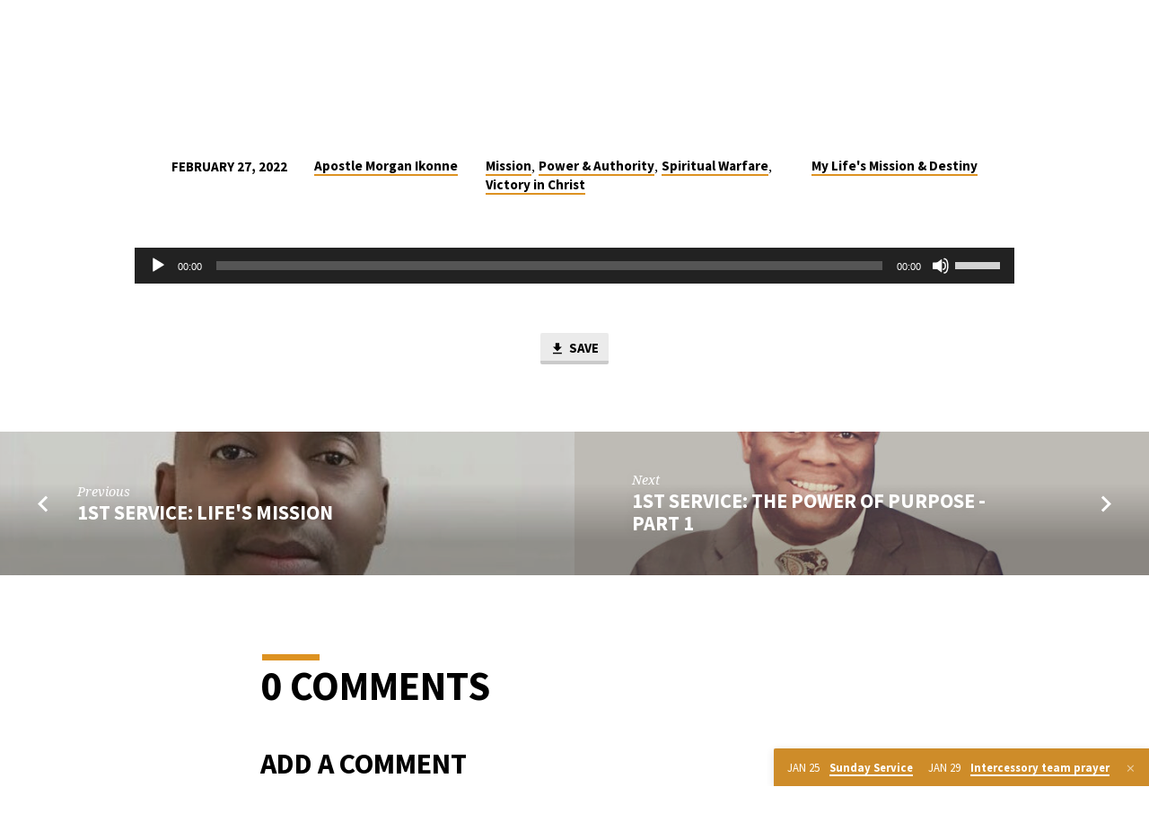

--- FILE ---
content_type: text/html; charset=utf-8
request_url: https://www.google.com/recaptcha/api2/anchor?ar=1&k=6LfusY0aAAAAAOnIBEFq8Cs0XkjuN3HOGcp4OEvj&co=aHR0cHM6Ly9yZWJ1aWxkZXJzY2h1cmNoLm9yZzo0NDM.&hl=en&v=PoyoqOPhxBO7pBk68S4YbpHZ&size=invisible&anchor-ms=20000&execute-ms=30000&cb=6tl91u46nz0a
body_size: 48662
content:
<!DOCTYPE HTML><html dir="ltr" lang="en"><head><meta http-equiv="Content-Type" content="text/html; charset=UTF-8">
<meta http-equiv="X-UA-Compatible" content="IE=edge">
<title>reCAPTCHA</title>
<style type="text/css">
/* cyrillic-ext */
@font-face {
  font-family: 'Roboto';
  font-style: normal;
  font-weight: 400;
  font-stretch: 100%;
  src: url(//fonts.gstatic.com/s/roboto/v48/KFO7CnqEu92Fr1ME7kSn66aGLdTylUAMa3GUBHMdazTgWw.woff2) format('woff2');
  unicode-range: U+0460-052F, U+1C80-1C8A, U+20B4, U+2DE0-2DFF, U+A640-A69F, U+FE2E-FE2F;
}
/* cyrillic */
@font-face {
  font-family: 'Roboto';
  font-style: normal;
  font-weight: 400;
  font-stretch: 100%;
  src: url(//fonts.gstatic.com/s/roboto/v48/KFO7CnqEu92Fr1ME7kSn66aGLdTylUAMa3iUBHMdazTgWw.woff2) format('woff2');
  unicode-range: U+0301, U+0400-045F, U+0490-0491, U+04B0-04B1, U+2116;
}
/* greek-ext */
@font-face {
  font-family: 'Roboto';
  font-style: normal;
  font-weight: 400;
  font-stretch: 100%;
  src: url(//fonts.gstatic.com/s/roboto/v48/KFO7CnqEu92Fr1ME7kSn66aGLdTylUAMa3CUBHMdazTgWw.woff2) format('woff2');
  unicode-range: U+1F00-1FFF;
}
/* greek */
@font-face {
  font-family: 'Roboto';
  font-style: normal;
  font-weight: 400;
  font-stretch: 100%;
  src: url(//fonts.gstatic.com/s/roboto/v48/KFO7CnqEu92Fr1ME7kSn66aGLdTylUAMa3-UBHMdazTgWw.woff2) format('woff2');
  unicode-range: U+0370-0377, U+037A-037F, U+0384-038A, U+038C, U+038E-03A1, U+03A3-03FF;
}
/* math */
@font-face {
  font-family: 'Roboto';
  font-style: normal;
  font-weight: 400;
  font-stretch: 100%;
  src: url(//fonts.gstatic.com/s/roboto/v48/KFO7CnqEu92Fr1ME7kSn66aGLdTylUAMawCUBHMdazTgWw.woff2) format('woff2');
  unicode-range: U+0302-0303, U+0305, U+0307-0308, U+0310, U+0312, U+0315, U+031A, U+0326-0327, U+032C, U+032F-0330, U+0332-0333, U+0338, U+033A, U+0346, U+034D, U+0391-03A1, U+03A3-03A9, U+03B1-03C9, U+03D1, U+03D5-03D6, U+03F0-03F1, U+03F4-03F5, U+2016-2017, U+2034-2038, U+203C, U+2040, U+2043, U+2047, U+2050, U+2057, U+205F, U+2070-2071, U+2074-208E, U+2090-209C, U+20D0-20DC, U+20E1, U+20E5-20EF, U+2100-2112, U+2114-2115, U+2117-2121, U+2123-214F, U+2190, U+2192, U+2194-21AE, U+21B0-21E5, U+21F1-21F2, U+21F4-2211, U+2213-2214, U+2216-22FF, U+2308-230B, U+2310, U+2319, U+231C-2321, U+2336-237A, U+237C, U+2395, U+239B-23B7, U+23D0, U+23DC-23E1, U+2474-2475, U+25AF, U+25B3, U+25B7, U+25BD, U+25C1, U+25CA, U+25CC, U+25FB, U+266D-266F, U+27C0-27FF, U+2900-2AFF, U+2B0E-2B11, U+2B30-2B4C, U+2BFE, U+3030, U+FF5B, U+FF5D, U+1D400-1D7FF, U+1EE00-1EEFF;
}
/* symbols */
@font-face {
  font-family: 'Roboto';
  font-style: normal;
  font-weight: 400;
  font-stretch: 100%;
  src: url(//fonts.gstatic.com/s/roboto/v48/KFO7CnqEu92Fr1ME7kSn66aGLdTylUAMaxKUBHMdazTgWw.woff2) format('woff2');
  unicode-range: U+0001-000C, U+000E-001F, U+007F-009F, U+20DD-20E0, U+20E2-20E4, U+2150-218F, U+2190, U+2192, U+2194-2199, U+21AF, U+21E6-21F0, U+21F3, U+2218-2219, U+2299, U+22C4-22C6, U+2300-243F, U+2440-244A, U+2460-24FF, U+25A0-27BF, U+2800-28FF, U+2921-2922, U+2981, U+29BF, U+29EB, U+2B00-2BFF, U+4DC0-4DFF, U+FFF9-FFFB, U+10140-1018E, U+10190-1019C, U+101A0, U+101D0-101FD, U+102E0-102FB, U+10E60-10E7E, U+1D2C0-1D2D3, U+1D2E0-1D37F, U+1F000-1F0FF, U+1F100-1F1AD, U+1F1E6-1F1FF, U+1F30D-1F30F, U+1F315, U+1F31C, U+1F31E, U+1F320-1F32C, U+1F336, U+1F378, U+1F37D, U+1F382, U+1F393-1F39F, U+1F3A7-1F3A8, U+1F3AC-1F3AF, U+1F3C2, U+1F3C4-1F3C6, U+1F3CA-1F3CE, U+1F3D4-1F3E0, U+1F3ED, U+1F3F1-1F3F3, U+1F3F5-1F3F7, U+1F408, U+1F415, U+1F41F, U+1F426, U+1F43F, U+1F441-1F442, U+1F444, U+1F446-1F449, U+1F44C-1F44E, U+1F453, U+1F46A, U+1F47D, U+1F4A3, U+1F4B0, U+1F4B3, U+1F4B9, U+1F4BB, U+1F4BF, U+1F4C8-1F4CB, U+1F4D6, U+1F4DA, U+1F4DF, U+1F4E3-1F4E6, U+1F4EA-1F4ED, U+1F4F7, U+1F4F9-1F4FB, U+1F4FD-1F4FE, U+1F503, U+1F507-1F50B, U+1F50D, U+1F512-1F513, U+1F53E-1F54A, U+1F54F-1F5FA, U+1F610, U+1F650-1F67F, U+1F687, U+1F68D, U+1F691, U+1F694, U+1F698, U+1F6AD, U+1F6B2, U+1F6B9-1F6BA, U+1F6BC, U+1F6C6-1F6CF, U+1F6D3-1F6D7, U+1F6E0-1F6EA, U+1F6F0-1F6F3, U+1F6F7-1F6FC, U+1F700-1F7FF, U+1F800-1F80B, U+1F810-1F847, U+1F850-1F859, U+1F860-1F887, U+1F890-1F8AD, U+1F8B0-1F8BB, U+1F8C0-1F8C1, U+1F900-1F90B, U+1F93B, U+1F946, U+1F984, U+1F996, U+1F9E9, U+1FA00-1FA6F, U+1FA70-1FA7C, U+1FA80-1FA89, U+1FA8F-1FAC6, U+1FACE-1FADC, U+1FADF-1FAE9, U+1FAF0-1FAF8, U+1FB00-1FBFF;
}
/* vietnamese */
@font-face {
  font-family: 'Roboto';
  font-style: normal;
  font-weight: 400;
  font-stretch: 100%;
  src: url(//fonts.gstatic.com/s/roboto/v48/KFO7CnqEu92Fr1ME7kSn66aGLdTylUAMa3OUBHMdazTgWw.woff2) format('woff2');
  unicode-range: U+0102-0103, U+0110-0111, U+0128-0129, U+0168-0169, U+01A0-01A1, U+01AF-01B0, U+0300-0301, U+0303-0304, U+0308-0309, U+0323, U+0329, U+1EA0-1EF9, U+20AB;
}
/* latin-ext */
@font-face {
  font-family: 'Roboto';
  font-style: normal;
  font-weight: 400;
  font-stretch: 100%;
  src: url(//fonts.gstatic.com/s/roboto/v48/KFO7CnqEu92Fr1ME7kSn66aGLdTylUAMa3KUBHMdazTgWw.woff2) format('woff2');
  unicode-range: U+0100-02BA, U+02BD-02C5, U+02C7-02CC, U+02CE-02D7, U+02DD-02FF, U+0304, U+0308, U+0329, U+1D00-1DBF, U+1E00-1E9F, U+1EF2-1EFF, U+2020, U+20A0-20AB, U+20AD-20C0, U+2113, U+2C60-2C7F, U+A720-A7FF;
}
/* latin */
@font-face {
  font-family: 'Roboto';
  font-style: normal;
  font-weight: 400;
  font-stretch: 100%;
  src: url(//fonts.gstatic.com/s/roboto/v48/KFO7CnqEu92Fr1ME7kSn66aGLdTylUAMa3yUBHMdazQ.woff2) format('woff2');
  unicode-range: U+0000-00FF, U+0131, U+0152-0153, U+02BB-02BC, U+02C6, U+02DA, U+02DC, U+0304, U+0308, U+0329, U+2000-206F, U+20AC, U+2122, U+2191, U+2193, U+2212, U+2215, U+FEFF, U+FFFD;
}
/* cyrillic-ext */
@font-face {
  font-family: 'Roboto';
  font-style: normal;
  font-weight: 500;
  font-stretch: 100%;
  src: url(//fonts.gstatic.com/s/roboto/v48/KFO7CnqEu92Fr1ME7kSn66aGLdTylUAMa3GUBHMdazTgWw.woff2) format('woff2');
  unicode-range: U+0460-052F, U+1C80-1C8A, U+20B4, U+2DE0-2DFF, U+A640-A69F, U+FE2E-FE2F;
}
/* cyrillic */
@font-face {
  font-family: 'Roboto';
  font-style: normal;
  font-weight: 500;
  font-stretch: 100%;
  src: url(//fonts.gstatic.com/s/roboto/v48/KFO7CnqEu92Fr1ME7kSn66aGLdTylUAMa3iUBHMdazTgWw.woff2) format('woff2');
  unicode-range: U+0301, U+0400-045F, U+0490-0491, U+04B0-04B1, U+2116;
}
/* greek-ext */
@font-face {
  font-family: 'Roboto';
  font-style: normal;
  font-weight: 500;
  font-stretch: 100%;
  src: url(//fonts.gstatic.com/s/roboto/v48/KFO7CnqEu92Fr1ME7kSn66aGLdTylUAMa3CUBHMdazTgWw.woff2) format('woff2');
  unicode-range: U+1F00-1FFF;
}
/* greek */
@font-face {
  font-family: 'Roboto';
  font-style: normal;
  font-weight: 500;
  font-stretch: 100%;
  src: url(//fonts.gstatic.com/s/roboto/v48/KFO7CnqEu92Fr1ME7kSn66aGLdTylUAMa3-UBHMdazTgWw.woff2) format('woff2');
  unicode-range: U+0370-0377, U+037A-037F, U+0384-038A, U+038C, U+038E-03A1, U+03A3-03FF;
}
/* math */
@font-face {
  font-family: 'Roboto';
  font-style: normal;
  font-weight: 500;
  font-stretch: 100%;
  src: url(//fonts.gstatic.com/s/roboto/v48/KFO7CnqEu92Fr1ME7kSn66aGLdTylUAMawCUBHMdazTgWw.woff2) format('woff2');
  unicode-range: U+0302-0303, U+0305, U+0307-0308, U+0310, U+0312, U+0315, U+031A, U+0326-0327, U+032C, U+032F-0330, U+0332-0333, U+0338, U+033A, U+0346, U+034D, U+0391-03A1, U+03A3-03A9, U+03B1-03C9, U+03D1, U+03D5-03D6, U+03F0-03F1, U+03F4-03F5, U+2016-2017, U+2034-2038, U+203C, U+2040, U+2043, U+2047, U+2050, U+2057, U+205F, U+2070-2071, U+2074-208E, U+2090-209C, U+20D0-20DC, U+20E1, U+20E5-20EF, U+2100-2112, U+2114-2115, U+2117-2121, U+2123-214F, U+2190, U+2192, U+2194-21AE, U+21B0-21E5, U+21F1-21F2, U+21F4-2211, U+2213-2214, U+2216-22FF, U+2308-230B, U+2310, U+2319, U+231C-2321, U+2336-237A, U+237C, U+2395, U+239B-23B7, U+23D0, U+23DC-23E1, U+2474-2475, U+25AF, U+25B3, U+25B7, U+25BD, U+25C1, U+25CA, U+25CC, U+25FB, U+266D-266F, U+27C0-27FF, U+2900-2AFF, U+2B0E-2B11, U+2B30-2B4C, U+2BFE, U+3030, U+FF5B, U+FF5D, U+1D400-1D7FF, U+1EE00-1EEFF;
}
/* symbols */
@font-face {
  font-family: 'Roboto';
  font-style: normal;
  font-weight: 500;
  font-stretch: 100%;
  src: url(//fonts.gstatic.com/s/roboto/v48/KFO7CnqEu92Fr1ME7kSn66aGLdTylUAMaxKUBHMdazTgWw.woff2) format('woff2');
  unicode-range: U+0001-000C, U+000E-001F, U+007F-009F, U+20DD-20E0, U+20E2-20E4, U+2150-218F, U+2190, U+2192, U+2194-2199, U+21AF, U+21E6-21F0, U+21F3, U+2218-2219, U+2299, U+22C4-22C6, U+2300-243F, U+2440-244A, U+2460-24FF, U+25A0-27BF, U+2800-28FF, U+2921-2922, U+2981, U+29BF, U+29EB, U+2B00-2BFF, U+4DC0-4DFF, U+FFF9-FFFB, U+10140-1018E, U+10190-1019C, U+101A0, U+101D0-101FD, U+102E0-102FB, U+10E60-10E7E, U+1D2C0-1D2D3, U+1D2E0-1D37F, U+1F000-1F0FF, U+1F100-1F1AD, U+1F1E6-1F1FF, U+1F30D-1F30F, U+1F315, U+1F31C, U+1F31E, U+1F320-1F32C, U+1F336, U+1F378, U+1F37D, U+1F382, U+1F393-1F39F, U+1F3A7-1F3A8, U+1F3AC-1F3AF, U+1F3C2, U+1F3C4-1F3C6, U+1F3CA-1F3CE, U+1F3D4-1F3E0, U+1F3ED, U+1F3F1-1F3F3, U+1F3F5-1F3F7, U+1F408, U+1F415, U+1F41F, U+1F426, U+1F43F, U+1F441-1F442, U+1F444, U+1F446-1F449, U+1F44C-1F44E, U+1F453, U+1F46A, U+1F47D, U+1F4A3, U+1F4B0, U+1F4B3, U+1F4B9, U+1F4BB, U+1F4BF, U+1F4C8-1F4CB, U+1F4D6, U+1F4DA, U+1F4DF, U+1F4E3-1F4E6, U+1F4EA-1F4ED, U+1F4F7, U+1F4F9-1F4FB, U+1F4FD-1F4FE, U+1F503, U+1F507-1F50B, U+1F50D, U+1F512-1F513, U+1F53E-1F54A, U+1F54F-1F5FA, U+1F610, U+1F650-1F67F, U+1F687, U+1F68D, U+1F691, U+1F694, U+1F698, U+1F6AD, U+1F6B2, U+1F6B9-1F6BA, U+1F6BC, U+1F6C6-1F6CF, U+1F6D3-1F6D7, U+1F6E0-1F6EA, U+1F6F0-1F6F3, U+1F6F7-1F6FC, U+1F700-1F7FF, U+1F800-1F80B, U+1F810-1F847, U+1F850-1F859, U+1F860-1F887, U+1F890-1F8AD, U+1F8B0-1F8BB, U+1F8C0-1F8C1, U+1F900-1F90B, U+1F93B, U+1F946, U+1F984, U+1F996, U+1F9E9, U+1FA00-1FA6F, U+1FA70-1FA7C, U+1FA80-1FA89, U+1FA8F-1FAC6, U+1FACE-1FADC, U+1FADF-1FAE9, U+1FAF0-1FAF8, U+1FB00-1FBFF;
}
/* vietnamese */
@font-face {
  font-family: 'Roboto';
  font-style: normal;
  font-weight: 500;
  font-stretch: 100%;
  src: url(//fonts.gstatic.com/s/roboto/v48/KFO7CnqEu92Fr1ME7kSn66aGLdTylUAMa3OUBHMdazTgWw.woff2) format('woff2');
  unicode-range: U+0102-0103, U+0110-0111, U+0128-0129, U+0168-0169, U+01A0-01A1, U+01AF-01B0, U+0300-0301, U+0303-0304, U+0308-0309, U+0323, U+0329, U+1EA0-1EF9, U+20AB;
}
/* latin-ext */
@font-face {
  font-family: 'Roboto';
  font-style: normal;
  font-weight: 500;
  font-stretch: 100%;
  src: url(//fonts.gstatic.com/s/roboto/v48/KFO7CnqEu92Fr1ME7kSn66aGLdTylUAMa3KUBHMdazTgWw.woff2) format('woff2');
  unicode-range: U+0100-02BA, U+02BD-02C5, U+02C7-02CC, U+02CE-02D7, U+02DD-02FF, U+0304, U+0308, U+0329, U+1D00-1DBF, U+1E00-1E9F, U+1EF2-1EFF, U+2020, U+20A0-20AB, U+20AD-20C0, U+2113, U+2C60-2C7F, U+A720-A7FF;
}
/* latin */
@font-face {
  font-family: 'Roboto';
  font-style: normal;
  font-weight: 500;
  font-stretch: 100%;
  src: url(//fonts.gstatic.com/s/roboto/v48/KFO7CnqEu92Fr1ME7kSn66aGLdTylUAMa3yUBHMdazQ.woff2) format('woff2');
  unicode-range: U+0000-00FF, U+0131, U+0152-0153, U+02BB-02BC, U+02C6, U+02DA, U+02DC, U+0304, U+0308, U+0329, U+2000-206F, U+20AC, U+2122, U+2191, U+2193, U+2212, U+2215, U+FEFF, U+FFFD;
}
/* cyrillic-ext */
@font-face {
  font-family: 'Roboto';
  font-style: normal;
  font-weight: 900;
  font-stretch: 100%;
  src: url(//fonts.gstatic.com/s/roboto/v48/KFO7CnqEu92Fr1ME7kSn66aGLdTylUAMa3GUBHMdazTgWw.woff2) format('woff2');
  unicode-range: U+0460-052F, U+1C80-1C8A, U+20B4, U+2DE0-2DFF, U+A640-A69F, U+FE2E-FE2F;
}
/* cyrillic */
@font-face {
  font-family: 'Roboto';
  font-style: normal;
  font-weight: 900;
  font-stretch: 100%;
  src: url(//fonts.gstatic.com/s/roboto/v48/KFO7CnqEu92Fr1ME7kSn66aGLdTylUAMa3iUBHMdazTgWw.woff2) format('woff2');
  unicode-range: U+0301, U+0400-045F, U+0490-0491, U+04B0-04B1, U+2116;
}
/* greek-ext */
@font-face {
  font-family: 'Roboto';
  font-style: normal;
  font-weight: 900;
  font-stretch: 100%;
  src: url(//fonts.gstatic.com/s/roboto/v48/KFO7CnqEu92Fr1ME7kSn66aGLdTylUAMa3CUBHMdazTgWw.woff2) format('woff2');
  unicode-range: U+1F00-1FFF;
}
/* greek */
@font-face {
  font-family: 'Roboto';
  font-style: normal;
  font-weight: 900;
  font-stretch: 100%;
  src: url(//fonts.gstatic.com/s/roboto/v48/KFO7CnqEu92Fr1ME7kSn66aGLdTylUAMa3-UBHMdazTgWw.woff2) format('woff2');
  unicode-range: U+0370-0377, U+037A-037F, U+0384-038A, U+038C, U+038E-03A1, U+03A3-03FF;
}
/* math */
@font-face {
  font-family: 'Roboto';
  font-style: normal;
  font-weight: 900;
  font-stretch: 100%;
  src: url(//fonts.gstatic.com/s/roboto/v48/KFO7CnqEu92Fr1ME7kSn66aGLdTylUAMawCUBHMdazTgWw.woff2) format('woff2');
  unicode-range: U+0302-0303, U+0305, U+0307-0308, U+0310, U+0312, U+0315, U+031A, U+0326-0327, U+032C, U+032F-0330, U+0332-0333, U+0338, U+033A, U+0346, U+034D, U+0391-03A1, U+03A3-03A9, U+03B1-03C9, U+03D1, U+03D5-03D6, U+03F0-03F1, U+03F4-03F5, U+2016-2017, U+2034-2038, U+203C, U+2040, U+2043, U+2047, U+2050, U+2057, U+205F, U+2070-2071, U+2074-208E, U+2090-209C, U+20D0-20DC, U+20E1, U+20E5-20EF, U+2100-2112, U+2114-2115, U+2117-2121, U+2123-214F, U+2190, U+2192, U+2194-21AE, U+21B0-21E5, U+21F1-21F2, U+21F4-2211, U+2213-2214, U+2216-22FF, U+2308-230B, U+2310, U+2319, U+231C-2321, U+2336-237A, U+237C, U+2395, U+239B-23B7, U+23D0, U+23DC-23E1, U+2474-2475, U+25AF, U+25B3, U+25B7, U+25BD, U+25C1, U+25CA, U+25CC, U+25FB, U+266D-266F, U+27C0-27FF, U+2900-2AFF, U+2B0E-2B11, U+2B30-2B4C, U+2BFE, U+3030, U+FF5B, U+FF5D, U+1D400-1D7FF, U+1EE00-1EEFF;
}
/* symbols */
@font-face {
  font-family: 'Roboto';
  font-style: normal;
  font-weight: 900;
  font-stretch: 100%;
  src: url(//fonts.gstatic.com/s/roboto/v48/KFO7CnqEu92Fr1ME7kSn66aGLdTylUAMaxKUBHMdazTgWw.woff2) format('woff2');
  unicode-range: U+0001-000C, U+000E-001F, U+007F-009F, U+20DD-20E0, U+20E2-20E4, U+2150-218F, U+2190, U+2192, U+2194-2199, U+21AF, U+21E6-21F0, U+21F3, U+2218-2219, U+2299, U+22C4-22C6, U+2300-243F, U+2440-244A, U+2460-24FF, U+25A0-27BF, U+2800-28FF, U+2921-2922, U+2981, U+29BF, U+29EB, U+2B00-2BFF, U+4DC0-4DFF, U+FFF9-FFFB, U+10140-1018E, U+10190-1019C, U+101A0, U+101D0-101FD, U+102E0-102FB, U+10E60-10E7E, U+1D2C0-1D2D3, U+1D2E0-1D37F, U+1F000-1F0FF, U+1F100-1F1AD, U+1F1E6-1F1FF, U+1F30D-1F30F, U+1F315, U+1F31C, U+1F31E, U+1F320-1F32C, U+1F336, U+1F378, U+1F37D, U+1F382, U+1F393-1F39F, U+1F3A7-1F3A8, U+1F3AC-1F3AF, U+1F3C2, U+1F3C4-1F3C6, U+1F3CA-1F3CE, U+1F3D4-1F3E0, U+1F3ED, U+1F3F1-1F3F3, U+1F3F5-1F3F7, U+1F408, U+1F415, U+1F41F, U+1F426, U+1F43F, U+1F441-1F442, U+1F444, U+1F446-1F449, U+1F44C-1F44E, U+1F453, U+1F46A, U+1F47D, U+1F4A3, U+1F4B0, U+1F4B3, U+1F4B9, U+1F4BB, U+1F4BF, U+1F4C8-1F4CB, U+1F4D6, U+1F4DA, U+1F4DF, U+1F4E3-1F4E6, U+1F4EA-1F4ED, U+1F4F7, U+1F4F9-1F4FB, U+1F4FD-1F4FE, U+1F503, U+1F507-1F50B, U+1F50D, U+1F512-1F513, U+1F53E-1F54A, U+1F54F-1F5FA, U+1F610, U+1F650-1F67F, U+1F687, U+1F68D, U+1F691, U+1F694, U+1F698, U+1F6AD, U+1F6B2, U+1F6B9-1F6BA, U+1F6BC, U+1F6C6-1F6CF, U+1F6D3-1F6D7, U+1F6E0-1F6EA, U+1F6F0-1F6F3, U+1F6F7-1F6FC, U+1F700-1F7FF, U+1F800-1F80B, U+1F810-1F847, U+1F850-1F859, U+1F860-1F887, U+1F890-1F8AD, U+1F8B0-1F8BB, U+1F8C0-1F8C1, U+1F900-1F90B, U+1F93B, U+1F946, U+1F984, U+1F996, U+1F9E9, U+1FA00-1FA6F, U+1FA70-1FA7C, U+1FA80-1FA89, U+1FA8F-1FAC6, U+1FACE-1FADC, U+1FADF-1FAE9, U+1FAF0-1FAF8, U+1FB00-1FBFF;
}
/* vietnamese */
@font-face {
  font-family: 'Roboto';
  font-style: normal;
  font-weight: 900;
  font-stretch: 100%;
  src: url(//fonts.gstatic.com/s/roboto/v48/KFO7CnqEu92Fr1ME7kSn66aGLdTylUAMa3OUBHMdazTgWw.woff2) format('woff2');
  unicode-range: U+0102-0103, U+0110-0111, U+0128-0129, U+0168-0169, U+01A0-01A1, U+01AF-01B0, U+0300-0301, U+0303-0304, U+0308-0309, U+0323, U+0329, U+1EA0-1EF9, U+20AB;
}
/* latin-ext */
@font-face {
  font-family: 'Roboto';
  font-style: normal;
  font-weight: 900;
  font-stretch: 100%;
  src: url(//fonts.gstatic.com/s/roboto/v48/KFO7CnqEu92Fr1ME7kSn66aGLdTylUAMa3KUBHMdazTgWw.woff2) format('woff2');
  unicode-range: U+0100-02BA, U+02BD-02C5, U+02C7-02CC, U+02CE-02D7, U+02DD-02FF, U+0304, U+0308, U+0329, U+1D00-1DBF, U+1E00-1E9F, U+1EF2-1EFF, U+2020, U+20A0-20AB, U+20AD-20C0, U+2113, U+2C60-2C7F, U+A720-A7FF;
}
/* latin */
@font-face {
  font-family: 'Roboto';
  font-style: normal;
  font-weight: 900;
  font-stretch: 100%;
  src: url(//fonts.gstatic.com/s/roboto/v48/KFO7CnqEu92Fr1ME7kSn66aGLdTylUAMa3yUBHMdazQ.woff2) format('woff2');
  unicode-range: U+0000-00FF, U+0131, U+0152-0153, U+02BB-02BC, U+02C6, U+02DA, U+02DC, U+0304, U+0308, U+0329, U+2000-206F, U+20AC, U+2122, U+2191, U+2193, U+2212, U+2215, U+FEFF, U+FFFD;
}

</style>
<link rel="stylesheet" type="text/css" href="https://www.gstatic.com/recaptcha/releases/PoyoqOPhxBO7pBk68S4YbpHZ/styles__ltr.css">
<script nonce="1gQm755YtL8Lbfnvfr3pYw" type="text/javascript">window['__recaptcha_api'] = 'https://www.google.com/recaptcha/api2/';</script>
<script type="text/javascript" src="https://www.gstatic.com/recaptcha/releases/PoyoqOPhxBO7pBk68S4YbpHZ/recaptcha__en.js" nonce="1gQm755YtL8Lbfnvfr3pYw">
      
    </script></head>
<body><div id="rc-anchor-alert" class="rc-anchor-alert"></div>
<input type="hidden" id="recaptcha-token" value="[base64]">
<script type="text/javascript" nonce="1gQm755YtL8Lbfnvfr3pYw">
      recaptcha.anchor.Main.init("[\x22ainput\x22,[\x22bgdata\x22,\x22\x22,\[base64]/[base64]/[base64]/ZyhXLGgpOnEoW04sMjEsbF0sVywwKSxoKSxmYWxzZSxmYWxzZSl9Y2F0Y2goayl7RygzNTgsVyk/[base64]/[base64]/[base64]/[base64]/[base64]/[base64]/[base64]/bmV3IEJbT10oRFswXSk6dz09Mj9uZXcgQltPXShEWzBdLERbMV0pOnc9PTM/bmV3IEJbT10oRFswXSxEWzFdLERbMl0pOnc9PTQ/[base64]/[base64]/[base64]/[base64]/[base64]\\u003d\x22,\[base64]\\u003d\x22,\x22Dn1Gw63Cr1NyVsKhZsOtfcKuEcKwYXvCkhTDjMOxDcKUKjPCr2zDlcKEP8Ohw7dwZcKcXcKvw4nCpMOwwrYRe8OAwoDDiT3CksOBwqfDicOmH1opPTjDr1LDryQdE8KEIg3DtMKhw487KgkywrPCuMKgQSTCpHJVw4HCihx/[base64]/CcKJE3vDjRFAwrTDtsOyF2bCgBTCg8OFHsK6dMKnXsOmwqPCk043wq80wqPDrnzCnMO/H8OXwpLDhcO7w7kywoVSw7wXLjnCj8KkJcKOG8OdQnDDv1nDuMKfw4XDi0IfwrN1w4vDqcOewrhmwqHCmsKoRcKlf8KxIcKLaVnDgVNBwqLDrWtwfTTCtcObYn9TGcORMMKiw6V/XXvDqMKGO8OXVA3DkVXCusKTw4LCtG5/[base64]/CrcOkw5/DncOlWsK3w5Qtw6xgBsKdw5ovwpzDhiIBX1oxw4RDwqpCDBl5ecOowobCg8Kdw7TCmSDDpzgkJMO9acOCQMOIw5nCmMOTdQfDo2NtOyvDs8OUIcOuL1k/aMO/J1bDi8OQNMKuwqbCosOmNcKYw6LDq2TDkibCum/CuMOdw6rDlsKgM2UoHXt0CQzClMOiw6vCsMKEwobDj8OLTsKVLSliPEkqwpwcacObIj3Dl8KBwokOw6vChFAuwo/Ct8K/wp3CsDvDn8Oew63DscO9wrFewpdsB8K7wo7DmMKFPcO/OMOJwrXCosO0GFPCuDzDvX3CoMOFw69XGkpiK8O3wqwIPsKCwrzDu8OGfDzDhMO/[base64]/DULDkMOMNUrCvMOVwpV0IcKPwqLDiMOqFMONV8KfwqTCksKjwrzDv0dyw7HCnMKgRcK+csKpIsKVAkrCv0fDh8OgMsOJOhYNwppRwrLCp0zDpVsnFcKAIFbCt2QpwpweJmrDiX7Co3/CnmLDvMOGw5HDnsOtw4rCkhTDpUXDvMKcwoJyBMKaw6Upw7fCt0VgwrlUByfDoVvDh8Khwp8HNH7CoAfDk8KxTknDvQ44KVEJwpcqIsK0w4TCosOKTMKKLwpdQiQ1wol2w5zCkMONHXV0dsK3w70Dw4dkYnQjCV3DisKUVi9JcRrDosOiw5rCnX/CtcO4ZjBqHBPDncObNhTCncO5w47CgwLDkhcyUMO0w4tpw6rDnDoAwo7Dv1ZzAcODw5Q7w4Vlw6phPcOZY8KmLsOoYsKmwooOwqQxw6EmXsK/HMOFDMOSw7rDj8Ozw4DDnAYKw7rDsG9sGcOhVsKCOMK9ZsOlBmt0BsOqwpPDp8K+w47Cn8K/Pm1YacOTbXkMw6PDoMK/wpLDn8K7H8O0SwpWc1UvTX0BCsOEYsOKwqLChMOXw70qw5vCjMOnwp9VTcOVYMOrXsOWw4wgw4/Dl8OUwp7DpcK/wo8TGhDChhLCocKCCmHCnMOmw7DDlSTCvFHCkcO7wpBJecOxScOcw7TCgTfDpB1nwo/DucKnTsO2w6rDucOfw6FbN8ONw4jDo8OcCMO1wpMPQcOXLh7DjMK+wpDCqjMdwqrDqsKIO3bDi0vCoMKAw7tIw5d6N8KBw5YkWsOYUS7Cq8KvMhTCtkXDpQ1lf8OsUGXDtVTCkRHCg1XCiVjCpkA1YcKmYMK4wq/DqsKFwo3DpgXDrHLCjmXCsMKAw60CGBLDrRHCohvChMKdMMOOw4dBwpQFUsKVWn9Rw6h8aHZ/woHCpsOGK8KiBCjDpUPClMOhwoXCuxNtwp3DmF/[base64]/MMO2NhNLw6Uiw7rDp3Y5wozDiEhKTsOWTWbCm8O/[base64]/wpBWRQgSwpPDnVXCpyJvS8OdfMKzwrjCuMOIwo0cwpbCgMKlw7NUVTVhJARxwodtw67DmcOrYsKnAyfDi8KNwoPDjsO0f8OjecOtR8KOWMKOOxDDvh/CjTXDvGvCmcOxKxrDr2rDtcKwwpJwwrDDtVBDwrPCtMKEQsKvPAIUcA46w6ZuTcKCwpTDn3VBDMKPwq5ww6kqVy/CjU1bZEcwHTXCrGRJexzDrQLDhkZowpzDl3Vdw4bCtMKYeWdJw6zCpsOnwoJ/w485w5JOfMOBwo3CqyrDiHnCo2xNw7HCjkXDiMKiwrw5wqcyZsKnwp7CicOJwrlRw4QLw7rDnBHCgDEUWSvCv8Oyw5nCksK1EsOBw7vDvEPDr8OIQsK6OVonw7DCi8OYCV80M8KHXCxEwqYhwqoPwpUXTsKlEFDCtcK6w4A/YMKaQDpVw4Qiw4XCgR5AfMO4U2vCr8KHaUHCn8OATCBSwqVMw4MQYsKUwqzCicOwBMO7LScjw5DDocOfw5UjOMKJw5QLw4DDqwQ9TcKARRbDkcKyajDDlTTCrUDCg8OqwqLChcKUUybCnsONeBAhwrR/[base64]/HXB2NSYUwpRkXcOxw6ljZcKJa1EaenPDpijChMK/aynClQoDH8OrJUnDhcOPL2TDicONTcOnBCU9wq3DgsO4fXXClMOwaWXDtWIkw5llwoNtwpQowqsBwrJ0SVzDvirDpsOrQwEuP1rCmMK9wrcqF0XCqMODTD7Cq3PDtcK7KcOtO8KgFcOkw6ZywqPCuUTCggrDuj4Kw6/[base64]/wr3Dq1zCocO7NWPDigbCow7Cu3IJdmcQRSsJw4BEDcKzd8OBwp1DZEnDsMORwr/[base64]/wpQVRsOhYhPCjMOKFSp8w6E1dTpzAcOmNsKPX0nDrzYfdlzCum9kw4VLE0jDs8ORCMKhwp3DrWbDl8Ouw7PCmsKbIBgpwpDCvMK3woJLw6drCsKjBcOpVMOWw6VYwo/DiTnCm8OiQhTCmk3CisKufAfDssOKRsOWw7zDvcOywr0IwphYflzDksONFwcYwrHCrSrCswPDsncBThwOwpnCpU9jCXPDsVvDjsOeLzB/w6ZzCAonV8KCXMOmNgfCuXjDq8OTw6w5wp1nd0Ftw4syw73CvifCmEknNcKQCX4hwp9gfMKlBsO9w4/[base64]/DosOjw6fCrkPDm8Oswpxaw6J0w4gtJMKFZsOURsK1WTrCosOjw7vDoyXClsKJwqogwpfCqFrCgcKyw77DrsOTwqrCqsK5CMK+LcKCYlglwrQ0w7ZMGk/[base64]/[base64]/[base64]/woE1wpXCo8OvwopmwrXCvmnDsAFCXzPCpzHDhMO8w5ghwqfDimTDtQB4wobDpsOew7bDrFEIwpDDqyXCm8KlGcO1w7zDk8KHw7zDo248w59qw4zCgsKvAMKCw6jDsicMEFNRWMOpw7pXeSgtw5t2Z8KJw43CjsOeMTDDvsOJdcK/W8KnOUoPwqvCscKWVlbCjMKRDk/[base64]/[base64]/[base64]/DncKlbMOBwpHDt8Kzwr52FTLDlETDgV57fRDDlMOBKsK3wrYDScKYH8KmacK5wrUVeSc1RgzCvsKcw7srwqLClMK0wodrwol/w5kBOsKKw4widcKjw5cxGzPCripsGGvCrgDCkiwaw53Crx3DicKSwojCvDgfTcKsc2YZacOddsOlwozCkcO4w4Ixw6bCjcOrVEXDj0xdwrHDsHBhXMK3wpxawr/CliDCnFJmXjsfw57DpsOZw4VKwqkhw5rDksKzRyDDsMKYw6cjwqkKS8OvfSvCqMKnwrLCl8ORwrrDmzlRw4jDnhMWwoY7ZhDCmsOpcQ5BaSE4GMOFZsOjOEgiIsK8w5TCoXB8wpcBHG/DpXlew6zCjSDDhsKgDwthw5HCv11Xw7/[base64]/CgHTDiilNw4/[base64]/Cv8KPw6h8wqAMLFQqw5PDgMOOEMK9dGbDpcOTw7jDmsKOw73Di8OvwoLCuzHCgsKlwpslw7/CusK9FSPCjSlLKcKkwozDj8KIwrcCw5E+Y8Onw6B5I8OUfMOhwrXDnD0gwrTDpcOmCcK7wr9sWn9Pwpgww7zCrcOPw7jCoknCrMKndUHCmcKxwpTDnGQ9w7B/[base64]/DgcK8BR4lfcOvwq/ChwTDj8KFPGlBwqAJwoLDg0XDnQh5VMO4w6fCq8ODDm7Dt8KnaDzDg8O2SxXChsOGSGvChnkaPMKoSMOjwqTCjsKewrDDq07DlcKlwqVSV8OZw5J2wrXCumfCsCPDpcK1ASDCki/CpsOQd2fDgMOww7nCpG5YDsOuf0vDpsKLX8OdVsKZw708wrNbwonCkMK1woTCpsKYwqoowonCsMORwrnDuTXDtVlpBHpMc2tbw4pHecOEwoRywqrDpyAKE1rCpnwow4c+wrlmw5rDmxnCoypGwrHClH1jw53DhSDDjjZ0wod/[base64]/[base64]/DrBAAwoRmwpVRwrcqwo/ClHnCugfDv8KIXyjCncOAZC7CjsKpLTXDssOPbEx3e2p/wovDvhJBwo0mw7RKw7kCw6FBVijCk0c7EsOfw6HDsMOPYcKHaxDDskYsw7ggwrfCqcO3al1kw5PDhMKrPGLDhMKPw6fCm3TDh8KlwqcVc8K+w4xBWwzDvsKLw53DtmPCiQrDucOXAmfCrcOUW3LDssKWwpYjwqXDmnZTwpDCqE3DnS7DvMOMw7bDs2J/w6PDg8Kfw7TDmmLCuMO2w5DCncO7KsOPeSFIP8OraRVob198w5t3wpzCqwXDgnPChcKIN1nCug3ClMOuVcKrworClMKqw7YQw4vCu2XCrjIgFHQew6XClxnDhMO+w4/CjcKLdcOpw6oQOzZLwpszB0p+DXx5P8OtMynCoMOPWAQywqYrw7nDu8KIXcKAZBvCiRVNwrBUAl/DrVtCdcKJwrLClXXDiUAkBMKoVyZww5TDlmIbwoQWZsK4w7vCmsOIBMKAw5vDgmzCpExWw6M2wrDCkcOww658EMOew77Dt8Klw7QsHsKHXMOWK3/CgmXCjcKBw792U8OxMsKxwrUIKsKZw5vCr1ouw6rDoCHDnhxGFTxOwrwATMKHw5XDs3/[base64]/Cg8KkOx3DisKMw6fDrGkYXsO0XmZANMOoBxLCtMOSQMKcTMKOIXfCrArCrsOjeH4kFFdzwpphXhdBwq/CrSjCuD/ClDTCnB9ND8OMBSg6w4JowonDoMKxw4/DmsKISDJmw6/DvixOw6g5RDV0fRTCohzCu1DCsMO0wq8Uw77Du8Oaw7kEN0s/TsKiw6DDjyDDlTzDpMKGIsKGwozDl3TCkMKXHMKjwpI5JxopXcOEw7RjMTfDlcOeCcKSw6zDnnN3dn/CtzUJwoBZw77DhxvCgCcFwprCjMK4wpM5w6jDoTYZP8OtVWgxwqBTKcKQRSPCuMKobBrDu18nwoRlWcKsHcOqw4BCacKOVnvDt39/[base64]/wq3DocKdw47DiGTCmwnCkxleAMOjZcKkDxLDjsOFw4ROw6MheW7CkSTCpMKNwrbCs8KCwp/DqcKfw7TCq3fDiyAqLC/CmA5fw5PDrsOVCGcsMCltw5jClMOnw4Q/bcOyWsOPSE9HwpbDk8KKw5vCosK5b2vCn8KSw44ow6HDshltBsOFw6YxHkLDjcOAK8OTBETCi0kPZVNqWMKFesKBwoVbVsO+wo/[base64]/Ci8K5QsOPw6Fuwq/CjGTCsW3DuMK7GS7DpcOMa8KYw4bCmkVJKEnCjMO8T3nCpV1Mw6nCpMK2eTLDicOBw58Vw7MUYcKiNsK0JH7CoFHCogMnw6MEWkvCqsK1w4HCv8O0wqPCnMORw752wqRMwrnDpcKzwrnCksKswqw0w5/Dhg3Cp0Unw7LDvMKtwq/DtMOpwpLChcK4EVPDj8K/X3VVCsKECsO6GBDCpMKWw65gw5DCpsKVwrDDlBVHGcKmNcKEwp/CocKLCBHCoD1ewrHDuMKkwqHDmsKowpUvw78hwqHDgsOmw63DjsKjKsKWTjLDv8KaCcOIfFXDhMKyPm7CmsOZZTHCg8OvSsO4d8OCw4kZwqk2w7lgw6rDuj/DgMKWUMKMw7nCpzrDngxjKwfCuXcoW0vCvibCvEDDngnDvMKkwrRnw6bCucKHwo4kw4J4b2w9w5UtBMO4N8OKMcKZwqc6w4crwqPCmS3DosKFXsKAw4/DpsO/w61DGUvCuQPDvMO7woLDvno9NxQGwrxSMcOOw4k8UcKjwpRGw69/[base64]/[base64]/CvWLCt8KyEzLDpsK5wq8Sw5TDmGFQw4UAQ8K2fsKzwrTDv8KbYk9Hwq7DnRU4UWF6Y8K8wplGV8KLwoXCv3jDuVFsLsOGNCPCn8OOw4nDmMKLwrfCul1aX1sJTwgkK8K0w5wEciXClsK2O8KrWQzCpUnCtxfCs8Oew5XDuXTDm8KDw6DCncK/[base64]/[base64]/CiMOhDsOOw5HCjVEZwpPCmMO0w5bDhMOowobCrlszN8OVDnZNw5LCmMK3wrjDrcOiwpjDlMONwp19woAYE8Otw5/CowVXYFkOw7QUX8Kzwp/CisK0w5RwwozCtcOPacO3wojCrMOVRnnDnMKewog9w4oGw75aYmsrwql2GHopI8OhbVjDhmELKVQKw5DDjsOhcsK/W8OSw7tcw4tkwrLChMK0wqjCscKRKQnCrQrDsjQSXBLCpMOUwro3ThBPw53CmGpuwqjCjsKNF8O4wqotwqFdwpBwwpt9wrXDnU/CvH3DqTPDmR7DtTt8IsKHK8KeaGLCtX/CjR0ce8OJw7bCjMKgw601MMOnGcKSwrzCvsKoNmfDn8Orwpo3wrlow5/CsMOrQgjCq8K/[base64]/[base64]/w7V+KsOGwqPCpMKqVMK7QCHDp8OywqfCvCfDvwvClMKKwrnCuMO/c8KDwpHCoMKVfSbCvnvDrDjDt8OFwoFOw4PDjikiw6JswrRWTcK/wpPCq1LDnMKKJMK1OzxZIsKpGgvCr8OFEjphLsKeL8Okw5ZIwo3CiUphEsKFwpgFbjrDosKhwqnDqcK6wqYjw57DhGBrXMKzw70zewbDucOZW8KXw6TCr8OTTMOEMsKFwollEHUTwr3CsSIqG8K+wr/CrApHdcOvwqx7w5ExASoWwoxzPhofwplowqAbDhspwrrDucOtwpM6w7hrKC/[base64]/DtjDCn2JNJcKCYGbDuU4zw5h0w70gwo3DgntOwrJCwofCmcKvw6FOw57Do8K/MmppO8KoL8KaG8KrwpnCg3rCiTPCgw8/wrTCsGbCh1cNYMKgw5LCnsKnw47Ct8OUw7XCq8OoTMKvwrLDhU7DggXDvsOKZsOwMsKSBDVxw6TDpFHDr8OZEsOFMcKsExMDesO8fMOqUg/DmylhYMKTwqjDgcO2wq/DpnYCw7lxwrYXw51EwrbDmhPDtgglw5/DrATCh8OMXBMFw4xYw7o7woUPAcKEwq0zW8KXw7PChcKlHsKXLjdnw7/[base64]/[base64]/DrQLCv3HDpsKLwrvCmMKcw757YsOywojDnXIqOR3ClQ47w70QwqsowpnCs03CrcOzwprDoxd7woXCocOrARLCk8OTw75xwpjCjxFcw7towpgBw5tjw7/[base64]/DBMLcsKlw5HChDcfTsO0UMO7dcKUw6p7w5TCvh5Ywp3DhsOeT8KwHMO/DcOvwooqZwbCk23CmMKZcsOtFz3Dh3caIg9RwrQIw7rCicKmw6V4eMOhwrV8woHCuwlUwoHDuSrDu8KMGyhtwpxSX2hIw7TCk0XDk8OeKcKKcD4oe8KPwrrCnATCi8KXW8KJwo/CtVHDogsPLcKxOmnCrMKywosyw6jDpXPDqmd4w6VfUirCjsK/PMO9wp3DqihVBgVjR8KnJ8KacTPDrMOmQMKAw5J/ccK/wrxpesKnwrAHdlnDg8ODwojCpcKlw7R9DkFrw5/Dnw43WXTCoiMkwrdMwr7Dum9CwoYGJApww5E7wpLDvsKew5PDhC1mwpslF8KPw6IEGMKtw6DCicKHT8KZw5MCfVgSw7fDmMOpehHDh8Kkw4tWw6LDl20YwrNNbMKjwqjCi8KmJMKdEjbCkRJSZ1DCjMK8MmrDn1PCp8KlwqHDicOiw78RUT/[base64]/CjjJDFULCrcOXcsO2w4t6w6w7d8O4woLDhsK5eBvDvQphw7/[base64]/[base64]/[base64]/[base64]/CkMOFNz0WcsO1w5XCuUnDi8KeVjcfwr/CocO6ZsOuaBPDnsOzw4/[base64]/[base64]/[base64]/[base64]/DlsKBBcKLw5RrcxXCk0kKZ3TDnkxqEsOiP8KBOjfCtFTDnwjChVrDrhrDpMO7FGF9w5HCvsOpLUPCi8KNTcO9wohlw77Du8ODwpfCtcO8w67Dg8OBLsK+eHzDmMKZRmoxw4XDmADCosK/DMK0wohtwovCjcOqw4Qiw6vCpm0VGsOpw4wMAX0cUEM3ZX4+eMOuw4JXVwzDpmfClTA8BGXDnsKhw49vaytJwq8YGVggdFZmw7pawosqwrIaw6bDpivDkhLCvj3CnGDDqwhIDCsAWmfCnjp/HcKywr/[base64]/DqCbDrAvDs1s2w6FATcOYK8O3w7TCngHDlMK0w4d4esKSwoTCm8KqCU4zwozDtlnClsKsw7tVwp8vYsOGc8KoXcKMZRNGwqhRAMOFwrfCqUPDgT1+wprDs8KuO8ODwrwZTcK5JScuwqQuwocCVMOcF8KQbsOXUVN/wpXCnsOjF2YpTw9/H2ZWS2nDkX4DUcOkU8OvwqHDksKaej52XMO6RAMubcKMwr/DpjhowoBXZw/Co0lvVEnDusOJw4nDjsKOLzPCmFpyPCDChFTDncKkIVTDgWcYwrjCpcKUwojDuzXDmU8uw4nChsOWwq8nw5XChMOkccOoJcKtw6TCucOmOTMdDm/DhcOyfsOwwoYrB8KpAGfDvMOjQsKMFhDDhnXDhcODw4bCtEXCoMKOI8OZw5XCohgXJT3CmQwvwrfDnMKvZMKEZcOIAsKXw5rDvSbCj8OWwpTDrMKrMzVMw7fCr8O0wqXCqksmacOUw4/Cgkp9wr7CusObw4bCo8K2w7XDq8OhLcKYwq7CqlTCt3rDjENQwooMwoLClXgDwrLDpMKtw4nDhDtDQDVXJsOTccK/bcOiacKJcyhmwo5iw7YVwp9tAX7DuTIsEMKhKsKhw5Mew63DmMOyf1bCqUJ/[base64]/wpDDm8Knw40XXH8bT8KKw7c6bUdELTRAan3DmMK1wpMZIcKdw7oZVcK3SEzDiT7DtsKawrvDu0EMw6HCpCpTFMKKw5zCl148OMO4e3XCqcKcw7PDtMKgFMO7fcOnwrvCvwHCrgdFAy/[base64]/w5Eew5Uow6fDmcKUwprDiX3ClmnDocKYLg/DkXzCu8KWFiNzw7VawoLDn8Ofw6gFFxvCkMOuIGFBFU9sJ8ORwqV2wqU/NTR0wrR+wonDs8KTw7jDk8Odwrc6bMK0w4hDw4HDhcOFw4ZZZsOzAgbDjcOVw5h9HMOCw5rDgMObLsKBw6xdwqsOw4hWwrLDucKtw5wiw5TCgHfDu3wFw4PCuUvCiQVJbkTCgGbDs8Oew57Cl0/CosKiwpXCvEDDncOpc8OXw5LCkMKzWxd8w5LDjsOBXwLDoFJpw7vDkxIdwqIrAG/DqDZEw682OATDu1PDiH3Ct0FBF3MwKMOKw71GKsKgMzfCvsOgw47DnMOLHcKvYcKDwrTCni/Di8OeNmEsw6PCrBDDpsKqT8OYFsOSwrHDssKHFcOJw5TDmcO9MsKVw43CvcONwqjCscOfACpaw4/CmR3Dq8Knwp94TcKcwpBmfsOSXMOWICLDqcOqWsOOLcOCw5QLHsKQwqfDoDclw40PUWwBMMKtYgzCkwBXRsOlH8Ouw6zDoHTCrBvDnTouw53CljoBwq/DoH1HZyDCp8KMw4V4wpBgFz7DknRtwqjDrWMBTD/ChMOKw5/ChSpTPcOZw4MFw6zDg8KDwqLDh8OPe8KGw6MAKMOacMKaPsOfC2p2wpnCm8KmEsKaeRxaPcOzGz/DlsOgw506BjrDjmfCoDfCtsOBwo3DtwbDoS/[base64]/ZMKiwpHCtzzDqsKEwp8KOV7CrWnCpsKkwppoU3JOwqUGV1zCvBnCksOJcyFDwoHDrD1+M3EoKh80Vk/DmC89w4xvw5VDIcK6w6B3dcOgBsKiwpZ8w5spZihLw6LDqmZnw4tzXsOYw5s7w5jDsFDCuWwkUsOYw6dmwqdkT8KgwrjDtSzDggvDicOWw67Ds2QTEzcfwq/CshVow67CoT/DmQjCrkh+wpYaJsORw5gHwo4Hw48mRsO6wpDCpMKpwptGXm3CgcOqITBfMcKVUsK/MTvDmcOudsKxG3Npb8KoHjnCr8OYw5rCgsOeLTXCi8OIw4LDmMKRIBE8w7PCrnrCgkoTw7o6IMKHwqg4wrEmYMKTwpfCtjHCgUABwonCq8OPPhTDiMOJw60II8KPMGPDj1DDicO+w5rDghTClMONbTTDjWfDnDUoL8Kqw78twrEywqsdwq1FwpoYeFZOCHZNVcKEwr/DtcKVTgnDo1rCq8OrwoFewpTCocKWAQXClW9XTsOnIsOJJSrDlA5zOsOLDjjCqw3Dm24Yw4ZCXk/DswNew7A7ZjjDqi7DicKVTjzDknnDkEzCnsO6HVIyEEp/woxpwpFxwpdWcxF/w4vCtMOzw5PDpCZEwr4bw47DlsOqw6l3w4XDhcOpIkgBwokKYi5ww7TCkmhcL8OPwoDCrw9EMVHCh3ZDw6fCk0xvw7zCusOaVyx9YTHDtDPCjzwKchVUwoMjw4FgCcKYw5fDkMKlG2Ymwp4LeTrCuMKZw6xpw7glwp/CoX3DscKENT/CuWZtVMO4ejHDhCcuWcKzw71iI35oXsOuw6FRO8KJOMOhPVdcCg/Cl8O6ecOaY1LCssO6QTjCjgnCkDYAw7bDpWYURMOowoLDviMgASsBw47DrsO6bhQzJ8O2E8Kow4LDvnLDsMO6FcOAw4lAw4/[base64]/UBV4w4lUS8OZJ3XCtjxvKMOPw7Fbw6PDk8KmQgLDvMK6wpR5LMOCDFDDuj8twp9bwodiCms2wpnDn8Onw4sbDHo+FzHCksK8ccK7XsONw41qKgVfwo0HwqnCk0U1wrTDicKTAsOtJcORGMKWWVjCs1BJWFrDr8KEwoMyQsOMw6PDrcO7QH/ClgDDr8OnFcKvwqAuwoTCsMOzworDgsK3VcOHw6/[base64]/DncOKw65uNXvDrcKWZmzCosKFw7sLw6ddwqdBIlHDgMOVKMKxZcK9O1Z6wrTCvlpDcjfCtX09M8OkKUlRw5TCo8KiGW7DjcKcP8K0w4nCrcKbFsO8wrIOwozDtMKgcMOtw5TCisOMScK/[base64]/Dml8EYcKzwp3CssOyQ0h9w5LCqcOPwpVcTcOQw47CrwsBSHzCoTTDrcOaw44fw6PDvsK6wqvDsDbDsxzCuyDCjsOlw7FIw7hCY8Kbw6hmEDk/XsOhIU9PI8K3wpBuw5bCpSvDv0XDiW/Dr8KPworCvErDrcKnwpzDvk3Dg8OVw4DCvA06w6crw4Jlw6MNYDIlRsKLw7EHw6bDjsO8wp/Dq8KrfRbCkcKpaj8uRMKrWcOCUcKcw7tKFcKEwrcICwPDk8ONwqnCl0N5wqbDmTDDqSzCo2cXA2FlwonDq0/DmcKZAMO9w5AbU8KiHcOKw4DCvFdLEXEICsKlw7s4wrd4w69aw4zDgkPCuMONw6kKw7rChVpWw7kcbMOuH2jCocO3w7XDnBHCnMKHwo3CoR1Vwpt9wo4/wpFZw4taA8OwDB7DvmzDoMOsC3zCqsKJwqPDvcOTPxwPw7DDvz9kfwXDr3TDi3ItwqlTwqjDpsKtN2xiw4MDRsKpRw3Dh2ocKsO/[base64]/DtcKvwp8MwonDjWIsFxNiwp3Dvk5TAmVyOCnCusO/w78pwqETw40YGMKjAsKVwp0bw5UpHmfCqsOSw5h9w5LComoLwocrQsKmw6DDpsOWQsKjFwbDksOSw7zCrC9DeHsQwpMjD8KJIsKUQgfClcOmw4HDrcOQOsOUP1kZO0h/woHCrH0/w4/DukTCn2Mowp3Cu8KRw67ChCXDisOCH1NRSMKJw6rDp3drwo3DgsKCwoPCo8KQOgvCrFcZdgN9KRTDunzDilnDhGtlwpgRw7rDscO4HEQkwpbCm8OVw6BkUFbDjcKJAcOHY8OIMsKJwrlqEHkTw6pow5TDrkvDgsODK8K6wrnCrMKBw5rDjABlcUN/[base64]/Ck8O1ZDlCwqrCp8KiWcKcw43DsSnCqUvDjsKrw5/DusKiHEfDpjzCkHXDusO/[base64]/w7LCssOyKsK/[base64]/CkU7CnyXDknFlwqVOwrjDm8Ovw5EhwrMhOMOGERVHw6zCtMKuw7TDv24Vw4cfw53CiMOaw6hZUnbCsMK+RsOYw54Cw6nCvcKpC8KoInViw4EULVExw6bDgFHCvjzCqMKrw44eMWTDtMKoGcOowqdKYiHDmcKKIsOQw7/CgsKlAcKPED8kd8OoEm40w6DCqcKiOcOJw55DPsKeARAjWgcLwpBEOcOnw73CukfDmxXDjGxZwobDoMOIw4bCnMOYesOaWzUqwqYkw6ETY8Kjw7RrPHQww7JeP0odKcOrw4jCsMOyKsOxwoXDtBPChBjCuhDCizpUUMKlw58gwoI0w7QYwp5DwqbCvH/DqVx3JVlPUT7DicOMQ8OEOl3Cv8K2w4ttJlkgC8Ozwp4eDHkSwpguNcKLwqIkBQHCmlnCtMObw6JhSMK7LcOOwpjDt8OcwqIhJMOfVMOhP8Kbw7kDR8OfGhsDFcK1MAnCl8Oow61/AMOkPD7DhsKBwpnDj8KowrtgelV5FEk6woDCpiEIw7UffGzDvT3Dn8KAPMOFwovDuARZR3HCgX/ClVrDocOPSMKAw7nDpR3CuC7DuMO3TVAlT8OcJcK3YXg5DC58wqvCoksQw5TCv8ONwoUWw73DusKqw7QTJ1YcNMOQw47DrBJ8IcOxXSoTIh44w6YMO8OQwprDlxBeF3xrA8OCw7gJw4I2w5LChMKDw5xcF8OCSMO5Rh/Dl8OCwoF1QcKAdQ1FSsO1EAPDkXspw4MMFsOhP8ODw41kZDdOf8KQI1PDoxtDACXCvXvDrj5TQsK+w4vCq8K4Kylvwq8RwoNkw5cKeEEfwpYKwq3Ck3/DosKvOBcFEcKXZwh3wox8TX8/VwQuagYDH8K4TsOtMMOXBQHCowTDt2xkwqsVZG0kwrfDrsKmw5PDksK4aVnDrl9gwqJgwoZgAsKEcHXDslYLQsKnBsK7w57Dr8KDWFUUO8O7FHB/w7XCkkotNUxRf1JmT1IuW8KUWMKuwqoxHcOPIMOBN8OpLsKlCcOlGMKNLcKZw4wbwpo/[base64]/RWdxEsK8JzXCtUrDncKfbsOgw7vDjsK/[base64]/wqrDnsKIw6YUOBnDtsKJw7bDrjwJEBMSwqDCpUgRwqHDu2bDuMKNwrc/dVjCo8KoKV3DoMOzQBfClFfCmkIxeMKkw4jCvMKFwo5Kf8KCC8OiwpUrwqvDmjpAb8OOV8OaSBoSw5PDglxxwqYrIMKPWsO6OU7Dr0wuFcOzwq/CrS3Du8OKXsKJbH8qG0E0w6N7LQTDsUYDw7TDim7Cv0dWMw/DkgvDvMOrw60fw6LDgsKBBcOJdSJrecOPwrIyGGrDlcKuGcKtwo/CnFB9P8OAw5EEYMKxw4sHTCciw6xew5TDlmR9A8Okw6bDuMOYOMKOw7A9wo5QwoAjwqN4DH47wqfCksKsTTHCmUsdDcONTsKuK8Kmw68JGR3DmcOSw7/CscK/w77DoRzCt3HDrQLDoWPCjiDChsOfwqXDtX7CsE1GR8KswojChjbCoxrDu2sZw4w4wqDDvMOQw6/CsGU0csO/[base64]/DtwlQOG/[base64]/[base64]/LARHJ8KoFsKIw58/bRzDix/ChMKWSUBoFcKsBiskw6cew6jDt8OFw47CncO0BcKPcMOPQnDDmsO1FMKuw6jDnMKGC8Ozwp7CmlbDoizDgg7Ds2owJcK1R8ONeSHCg8KzIUMew6/CtSLCiFYLwobDgMKRw4sgwqjCvcO5DMKcH8KdMsOBwqIqPTjCkUBBYCLCu8O7aD1DC8OZwq8AwpEnYcOew5tFw5FvwqBBecOeJ8KEw59ATjRCw7x0w5vCncOoZcObSSvCtsOWw7t2w7/Dj8KvZMOLw4HDh8OLwpo8w57CgMO6PGXDtXExwofDmcOcPU5daMOKK3zDv8Kcwohww6jDnsO3w5QQwrDDgFMPw6Q1wqliwqw6fGPCpF3Cqj3CkVLCgMOINEvCt1V/VsKET2DCn8Ogw48wDh88Zmd7YcO5w5TCvMKhFSnDhGMKGEtBTnjCgH5eUAZiWBcFDMK5CljCqsOwPsKXw6jDi8KYJjg7DwTDlcOASsKpw6jDpG3DnFvDncO/wqDCnDwSOcOEwqLCrhrDh1nCpMKJw4XDpsOuThRFZXLCrwY7aGJqacOtw63ChlxENFB1SnzChsK4EsK0acOIPMK3fcOUwrZZFATDisO5XnvDscKKwpkLNcOcw6ptwrDCgkt9wrzDthcpHcOva8OqXMORWH/CkX/CvQdMwrfDgTPCjV4wMRzDrsK0FcOKXXXDgD5mO8K9wqluCinCqDRzw7Zrw6fCn8ORwrR7ZUjClRjDpwwSw5vDqhkQwqfDiXNCwpTDl2ldw5fDhgcowqhNw78iwr8Yw5MzwrEPdMK4w6/DhEfCnMOUG8KoesKewq7CrRJ6Ew0PQ8OZw6jCpsOVDsKuwoJnwrgxAAVIwqbCllgCw5vCnQNOw5/Cmltzw7Vrw6jDlCkYwowhw4DCv8KENFzDhQZdTcO4V8KZwq3CgsOTdV5aJ8Onw6PCgDnDksKlw5bDuMOHQMK8EzgsRj4Jw7HCpG85w4LDpsKPwopCwoAXwrvCgi7Dm8OtacKqwrQrWRQuM8Ofw7Uiw5fCrMOlwqxqD8K2AMKhT2zDsMOWw4/DnBbDo8K+f8OyXsOVAUFsIDAMwrQPwo9bwrTDuB7Ctlg3CsOtcQfDrW0BZsOhw6TCqWtIwrXChTszXUXCul3DsAxjw5RVCMOMZxhiw6knUzJiwr3DqzfDvcOOwoFwLsOf\x22],null,[\x22conf\x22,null,\x226LfusY0aAAAAAOnIBEFq8Cs0XkjuN3HOGcp4OEvj\x22,0,null,null,null,0,[16,21,125,63,73,95,87,41,43,42,83,102,105,109,121],[1017145,768],0,null,null,null,null,0,null,0,null,700,1,null,0,\[base64]/76lBhn6iwkZoQoZnOKMAhmv8xEZ\x22,0,0,null,null,1,null,0,1,null,null,null,0],\x22https://rebuilderschurch.org:443\x22,null,[3,1,1],null,null,null,1,3600,[\x22https://www.google.com/intl/en/policies/privacy/\x22,\x22https://www.google.com/intl/en/policies/terms/\x22],\x224rfesS5FeaSYpVk2S87+WD5UmxVZYaKxMUsgMMBPJLQ\\u003d\x22,1,0,null,1,1768989077671,0,0,[95,189,69,148],null,[55,239,239,139,213],\x22RC-ndMeO1KPLXEhZA\x22,null,null,null,null,null,\x220dAFcWeA7zEKHsUbF-VdvGduoyoqNWr5DIAdKQdOQa_PyfNZLeBPArlePSQx6MAQYhqpMC30rvyt2iltttXvpmDyvb5n3JghZ5aA\x22,1769071877709]");
    </script></body></html>

--- FILE ---
content_type: text/html; charset=utf-8
request_url: https://www.google.com/recaptcha/api2/anchor?ar=1&k=6Ldcso0aAAAAAG1dYxYNUi_MohhhJ4YpxSJNBcdh&co=aHR0cHM6Ly9yZWJ1aWxkZXJzY2h1cmNoLm9yZzo0NDM.&hl=en&v=PoyoqOPhxBO7pBk68S4YbpHZ&theme=light&size=normal&anchor-ms=20000&execute-ms=30000&cb=5pag9ib23zcm
body_size: 50164
content:
<!DOCTYPE HTML><html dir="ltr" lang="en"><head><meta http-equiv="Content-Type" content="text/html; charset=UTF-8">
<meta http-equiv="X-UA-Compatible" content="IE=edge">
<title>reCAPTCHA</title>
<style type="text/css">
/* cyrillic-ext */
@font-face {
  font-family: 'Roboto';
  font-style: normal;
  font-weight: 400;
  font-stretch: 100%;
  src: url(//fonts.gstatic.com/s/roboto/v48/KFO7CnqEu92Fr1ME7kSn66aGLdTylUAMa3GUBHMdazTgWw.woff2) format('woff2');
  unicode-range: U+0460-052F, U+1C80-1C8A, U+20B4, U+2DE0-2DFF, U+A640-A69F, U+FE2E-FE2F;
}
/* cyrillic */
@font-face {
  font-family: 'Roboto';
  font-style: normal;
  font-weight: 400;
  font-stretch: 100%;
  src: url(//fonts.gstatic.com/s/roboto/v48/KFO7CnqEu92Fr1ME7kSn66aGLdTylUAMa3iUBHMdazTgWw.woff2) format('woff2');
  unicode-range: U+0301, U+0400-045F, U+0490-0491, U+04B0-04B1, U+2116;
}
/* greek-ext */
@font-face {
  font-family: 'Roboto';
  font-style: normal;
  font-weight: 400;
  font-stretch: 100%;
  src: url(//fonts.gstatic.com/s/roboto/v48/KFO7CnqEu92Fr1ME7kSn66aGLdTylUAMa3CUBHMdazTgWw.woff2) format('woff2');
  unicode-range: U+1F00-1FFF;
}
/* greek */
@font-face {
  font-family: 'Roboto';
  font-style: normal;
  font-weight: 400;
  font-stretch: 100%;
  src: url(//fonts.gstatic.com/s/roboto/v48/KFO7CnqEu92Fr1ME7kSn66aGLdTylUAMa3-UBHMdazTgWw.woff2) format('woff2');
  unicode-range: U+0370-0377, U+037A-037F, U+0384-038A, U+038C, U+038E-03A1, U+03A3-03FF;
}
/* math */
@font-face {
  font-family: 'Roboto';
  font-style: normal;
  font-weight: 400;
  font-stretch: 100%;
  src: url(//fonts.gstatic.com/s/roboto/v48/KFO7CnqEu92Fr1ME7kSn66aGLdTylUAMawCUBHMdazTgWw.woff2) format('woff2');
  unicode-range: U+0302-0303, U+0305, U+0307-0308, U+0310, U+0312, U+0315, U+031A, U+0326-0327, U+032C, U+032F-0330, U+0332-0333, U+0338, U+033A, U+0346, U+034D, U+0391-03A1, U+03A3-03A9, U+03B1-03C9, U+03D1, U+03D5-03D6, U+03F0-03F1, U+03F4-03F5, U+2016-2017, U+2034-2038, U+203C, U+2040, U+2043, U+2047, U+2050, U+2057, U+205F, U+2070-2071, U+2074-208E, U+2090-209C, U+20D0-20DC, U+20E1, U+20E5-20EF, U+2100-2112, U+2114-2115, U+2117-2121, U+2123-214F, U+2190, U+2192, U+2194-21AE, U+21B0-21E5, U+21F1-21F2, U+21F4-2211, U+2213-2214, U+2216-22FF, U+2308-230B, U+2310, U+2319, U+231C-2321, U+2336-237A, U+237C, U+2395, U+239B-23B7, U+23D0, U+23DC-23E1, U+2474-2475, U+25AF, U+25B3, U+25B7, U+25BD, U+25C1, U+25CA, U+25CC, U+25FB, U+266D-266F, U+27C0-27FF, U+2900-2AFF, U+2B0E-2B11, U+2B30-2B4C, U+2BFE, U+3030, U+FF5B, U+FF5D, U+1D400-1D7FF, U+1EE00-1EEFF;
}
/* symbols */
@font-face {
  font-family: 'Roboto';
  font-style: normal;
  font-weight: 400;
  font-stretch: 100%;
  src: url(//fonts.gstatic.com/s/roboto/v48/KFO7CnqEu92Fr1ME7kSn66aGLdTylUAMaxKUBHMdazTgWw.woff2) format('woff2');
  unicode-range: U+0001-000C, U+000E-001F, U+007F-009F, U+20DD-20E0, U+20E2-20E4, U+2150-218F, U+2190, U+2192, U+2194-2199, U+21AF, U+21E6-21F0, U+21F3, U+2218-2219, U+2299, U+22C4-22C6, U+2300-243F, U+2440-244A, U+2460-24FF, U+25A0-27BF, U+2800-28FF, U+2921-2922, U+2981, U+29BF, U+29EB, U+2B00-2BFF, U+4DC0-4DFF, U+FFF9-FFFB, U+10140-1018E, U+10190-1019C, U+101A0, U+101D0-101FD, U+102E0-102FB, U+10E60-10E7E, U+1D2C0-1D2D3, U+1D2E0-1D37F, U+1F000-1F0FF, U+1F100-1F1AD, U+1F1E6-1F1FF, U+1F30D-1F30F, U+1F315, U+1F31C, U+1F31E, U+1F320-1F32C, U+1F336, U+1F378, U+1F37D, U+1F382, U+1F393-1F39F, U+1F3A7-1F3A8, U+1F3AC-1F3AF, U+1F3C2, U+1F3C4-1F3C6, U+1F3CA-1F3CE, U+1F3D4-1F3E0, U+1F3ED, U+1F3F1-1F3F3, U+1F3F5-1F3F7, U+1F408, U+1F415, U+1F41F, U+1F426, U+1F43F, U+1F441-1F442, U+1F444, U+1F446-1F449, U+1F44C-1F44E, U+1F453, U+1F46A, U+1F47D, U+1F4A3, U+1F4B0, U+1F4B3, U+1F4B9, U+1F4BB, U+1F4BF, U+1F4C8-1F4CB, U+1F4D6, U+1F4DA, U+1F4DF, U+1F4E3-1F4E6, U+1F4EA-1F4ED, U+1F4F7, U+1F4F9-1F4FB, U+1F4FD-1F4FE, U+1F503, U+1F507-1F50B, U+1F50D, U+1F512-1F513, U+1F53E-1F54A, U+1F54F-1F5FA, U+1F610, U+1F650-1F67F, U+1F687, U+1F68D, U+1F691, U+1F694, U+1F698, U+1F6AD, U+1F6B2, U+1F6B9-1F6BA, U+1F6BC, U+1F6C6-1F6CF, U+1F6D3-1F6D7, U+1F6E0-1F6EA, U+1F6F0-1F6F3, U+1F6F7-1F6FC, U+1F700-1F7FF, U+1F800-1F80B, U+1F810-1F847, U+1F850-1F859, U+1F860-1F887, U+1F890-1F8AD, U+1F8B0-1F8BB, U+1F8C0-1F8C1, U+1F900-1F90B, U+1F93B, U+1F946, U+1F984, U+1F996, U+1F9E9, U+1FA00-1FA6F, U+1FA70-1FA7C, U+1FA80-1FA89, U+1FA8F-1FAC6, U+1FACE-1FADC, U+1FADF-1FAE9, U+1FAF0-1FAF8, U+1FB00-1FBFF;
}
/* vietnamese */
@font-face {
  font-family: 'Roboto';
  font-style: normal;
  font-weight: 400;
  font-stretch: 100%;
  src: url(//fonts.gstatic.com/s/roboto/v48/KFO7CnqEu92Fr1ME7kSn66aGLdTylUAMa3OUBHMdazTgWw.woff2) format('woff2');
  unicode-range: U+0102-0103, U+0110-0111, U+0128-0129, U+0168-0169, U+01A0-01A1, U+01AF-01B0, U+0300-0301, U+0303-0304, U+0308-0309, U+0323, U+0329, U+1EA0-1EF9, U+20AB;
}
/* latin-ext */
@font-face {
  font-family: 'Roboto';
  font-style: normal;
  font-weight: 400;
  font-stretch: 100%;
  src: url(//fonts.gstatic.com/s/roboto/v48/KFO7CnqEu92Fr1ME7kSn66aGLdTylUAMa3KUBHMdazTgWw.woff2) format('woff2');
  unicode-range: U+0100-02BA, U+02BD-02C5, U+02C7-02CC, U+02CE-02D7, U+02DD-02FF, U+0304, U+0308, U+0329, U+1D00-1DBF, U+1E00-1E9F, U+1EF2-1EFF, U+2020, U+20A0-20AB, U+20AD-20C0, U+2113, U+2C60-2C7F, U+A720-A7FF;
}
/* latin */
@font-face {
  font-family: 'Roboto';
  font-style: normal;
  font-weight: 400;
  font-stretch: 100%;
  src: url(//fonts.gstatic.com/s/roboto/v48/KFO7CnqEu92Fr1ME7kSn66aGLdTylUAMa3yUBHMdazQ.woff2) format('woff2');
  unicode-range: U+0000-00FF, U+0131, U+0152-0153, U+02BB-02BC, U+02C6, U+02DA, U+02DC, U+0304, U+0308, U+0329, U+2000-206F, U+20AC, U+2122, U+2191, U+2193, U+2212, U+2215, U+FEFF, U+FFFD;
}
/* cyrillic-ext */
@font-face {
  font-family: 'Roboto';
  font-style: normal;
  font-weight: 500;
  font-stretch: 100%;
  src: url(//fonts.gstatic.com/s/roboto/v48/KFO7CnqEu92Fr1ME7kSn66aGLdTylUAMa3GUBHMdazTgWw.woff2) format('woff2');
  unicode-range: U+0460-052F, U+1C80-1C8A, U+20B4, U+2DE0-2DFF, U+A640-A69F, U+FE2E-FE2F;
}
/* cyrillic */
@font-face {
  font-family: 'Roboto';
  font-style: normal;
  font-weight: 500;
  font-stretch: 100%;
  src: url(//fonts.gstatic.com/s/roboto/v48/KFO7CnqEu92Fr1ME7kSn66aGLdTylUAMa3iUBHMdazTgWw.woff2) format('woff2');
  unicode-range: U+0301, U+0400-045F, U+0490-0491, U+04B0-04B1, U+2116;
}
/* greek-ext */
@font-face {
  font-family: 'Roboto';
  font-style: normal;
  font-weight: 500;
  font-stretch: 100%;
  src: url(//fonts.gstatic.com/s/roboto/v48/KFO7CnqEu92Fr1ME7kSn66aGLdTylUAMa3CUBHMdazTgWw.woff2) format('woff2');
  unicode-range: U+1F00-1FFF;
}
/* greek */
@font-face {
  font-family: 'Roboto';
  font-style: normal;
  font-weight: 500;
  font-stretch: 100%;
  src: url(//fonts.gstatic.com/s/roboto/v48/KFO7CnqEu92Fr1ME7kSn66aGLdTylUAMa3-UBHMdazTgWw.woff2) format('woff2');
  unicode-range: U+0370-0377, U+037A-037F, U+0384-038A, U+038C, U+038E-03A1, U+03A3-03FF;
}
/* math */
@font-face {
  font-family: 'Roboto';
  font-style: normal;
  font-weight: 500;
  font-stretch: 100%;
  src: url(//fonts.gstatic.com/s/roboto/v48/KFO7CnqEu92Fr1ME7kSn66aGLdTylUAMawCUBHMdazTgWw.woff2) format('woff2');
  unicode-range: U+0302-0303, U+0305, U+0307-0308, U+0310, U+0312, U+0315, U+031A, U+0326-0327, U+032C, U+032F-0330, U+0332-0333, U+0338, U+033A, U+0346, U+034D, U+0391-03A1, U+03A3-03A9, U+03B1-03C9, U+03D1, U+03D5-03D6, U+03F0-03F1, U+03F4-03F5, U+2016-2017, U+2034-2038, U+203C, U+2040, U+2043, U+2047, U+2050, U+2057, U+205F, U+2070-2071, U+2074-208E, U+2090-209C, U+20D0-20DC, U+20E1, U+20E5-20EF, U+2100-2112, U+2114-2115, U+2117-2121, U+2123-214F, U+2190, U+2192, U+2194-21AE, U+21B0-21E5, U+21F1-21F2, U+21F4-2211, U+2213-2214, U+2216-22FF, U+2308-230B, U+2310, U+2319, U+231C-2321, U+2336-237A, U+237C, U+2395, U+239B-23B7, U+23D0, U+23DC-23E1, U+2474-2475, U+25AF, U+25B3, U+25B7, U+25BD, U+25C1, U+25CA, U+25CC, U+25FB, U+266D-266F, U+27C0-27FF, U+2900-2AFF, U+2B0E-2B11, U+2B30-2B4C, U+2BFE, U+3030, U+FF5B, U+FF5D, U+1D400-1D7FF, U+1EE00-1EEFF;
}
/* symbols */
@font-face {
  font-family: 'Roboto';
  font-style: normal;
  font-weight: 500;
  font-stretch: 100%;
  src: url(//fonts.gstatic.com/s/roboto/v48/KFO7CnqEu92Fr1ME7kSn66aGLdTylUAMaxKUBHMdazTgWw.woff2) format('woff2');
  unicode-range: U+0001-000C, U+000E-001F, U+007F-009F, U+20DD-20E0, U+20E2-20E4, U+2150-218F, U+2190, U+2192, U+2194-2199, U+21AF, U+21E6-21F0, U+21F3, U+2218-2219, U+2299, U+22C4-22C6, U+2300-243F, U+2440-244A, U+2460-24FF, U+25A0-27BF, U+2800-28FF, U+2921-2922, U+2981, U+29BF, U+29EB, U+2B00-2BFF, U+4DC0-4DFF, U+FFF9-FFFB, U+10140-1018E, U+10190-1019C, U+101A0, U+101D0-101FD, U+102E0-102FB, U+10E60-10E7E, U+1D2C0-1D2D3, U+1D2E0-1D37F, U+1F000-1F0FF, U+1F100-1F1AD, U+1F1E6-1F1FF, U+1F30D-1F30F, U+1F315, U+1F31C, U+1F31E, U+1F320-1F32C, U+1F336, U+1F378, U+1F37D, U+1F382, U+1F393-1F39F, U+1F3A7-1F3A8, U+1F3AC-1F3AF, U+1F3C2, U+1F3C4-1F3C6, U+1F3CA-1F3CE, U+1F3D4-1F3E0, U+1F3ED, U+1F3F1-1F3F3, U+1F3F5-1F3F7, U+1F408, U+1F415, U+1F41F, U+1F426, U+1F43F, U+1F441-1F442, U+1F444, U+1F446-1F449, U+1F44C-1F44E, U+1F453, U+1F46A, U+1F47D, U+1F4A3, U+1F4B0, U+1F4B3, U+1F4B9, U+1F4BB, U+1F4BF, U+1F4C8-1F4CB, U+1F4D6, U+1F4DA, U+1F4DF, U+1F4E3-1F4E6, U+1F4EA-1F4ED, U+1F4F7, U+1F4F9-1F4FB, U+1F4FD-1F4FE, U+1F503, U+1F507-1F50B, U+1F50D, U+1F512-1F513, U+1F53E-1F54A, U+1F54F-1F5FA, U+1F610, U+1F650-1F67F, U+1F687, U+1F68D, U+1F691, U+1F694, U+1F698, U+1F6AD, U+1F6B2, U+1F6B9-1F6BA, U+1F6BC, U+1F6C6-1F6CF, U+1F6D3-1F6D7, U+1F6E0-1F6EA, U+1F6F0-1F6F3, U+1F6F7-1F6FC, U+1F700-1F7FF, U+1F800-1F80B, U+1F810-1F847, U+1F850-1F859, U+1F860-1F887, U+1F890-1F8AD, U+1F8B0-1F8BB, U+1F8C0-1F8C1, U+1F900-1F90B, U+1F93B, U+1F946, U+1F984, U+1F996, U+1F9E9, U+1FA00-1FA6F, U+1FA70-1FA7C, U+1FA80-1FA89, U+1FA8F-1FAC6, U+1FACE-1FADC, U+1FADF-1FAE9, U+1FAF0-1FAF8, U+1FB00-1FBFF;
}
/* vietnamese */
@font-face {
  font-family: 'Roboto';
  font-style: normal;
  font-weight: 500;
  font-stretch: 100%;
  src: url(//fonts.gstatic.com/s/roboto/v48/KFO7CnqEu92Fr1ME7kSn66aGLdTylUAMa3OUBHMdazTgWw.woff2) format('woff2');
  unicode-range: U+0102-0103, U+0110-0111, U+0128-0129, U+0168-0169, U+01A0-01A1, U+01AF-01B0, U+0300-0301, U+0303-0304, U+0308-0309, U+0323, U+0329, U+1EA0-1EF9, U+20AB;
}
/* latin-ext */
@font-face {
  font-family: 'Roboto';
  font-style: normal;
  font-weight: 500;
  font-stretch: 100%;
  src: url(//fonts.gstatic.com/s/roboto/v48/KFO7CnqEu92Fr1ME7kSn66aGLdTylUAMa3KUBHMdazTgWw.woff2) format('woff2');
  unicode-range: U+0100-02BA, U+02BD-02C5, U+02C7-02CC, U+02CE-02D7, U+02DD-02FF, U+0304, U+0308, U+0329, U+1D00-1DBF, U+1E00-1E9F, U+1EF2-1EFF, U+2020, U+20A0-20AB, U+20AD-20C0, U+2113, U+2C60-2C7F, U+A720-A7FF;
}
/* latin */
@font-face {
  font-family: 'Roboto';
  font-style: normal;
  font-weight: 500;
  font-stretch: 100%;
  src: url(//fonts.gstatic.com/s/roboto/v48/KFO7CnqEu92Fr1ME7kSn66aGLdTylUAMa3yUBHMdazQ.woff2) format('woff2');
  unicode-range: U+0000-00FF, U+0131, U+0152-0153, U+02BB-02BC, U+02C6, U+02DA, U+02DC, U+0304, U+0308, U+0329, U+2000-206F, U+20AC, U+2122, U+2191, U+2193, U+2212, U+2215, U+FEFF, U+FFFD;
}
/* cyrillic-ext */
@font-face {
  font-family: 'Roboto';
  font-style: normal;
  font-weight: 900;
  font-stretch: 100%;
  src: url(//fonts.gstatic.com/s/roboto/v48/KFO7CnqEu92Fr1ME7kSn66aGLdTylUAMa3GUBHMdazTgWw.woff2) format('woff2');
  unicode-range: U+0460-052F, U+1C80-1C8A, U+20B4, U+2DE0-2DFF, U+A640-A69F, U+FE2E-FE2F;
}
/* cyrillic */
@font-face {
  font-family: 'Roboto';
  font-style: normal;
  font-weight: 900;
  font-stretch: 100%;
  src: url(//fonts.gstatic.com/s/roboto/v48/KFO7CnqEu92Fr1ME7kSn66aGLdTylUAMa3iUBHMdazTgWw.woff2) format('woff2');
  unicode-range: U+0301, U+0400-045F, U+0490-0491, U+04B0-04B1, U+2116;
}
/* greek-ext */
@font-face {
  font-family: 'Roboto';
  font-style: normal;
  font-weight: 900;
  font-stretch: 100%;
  src: url(//fonts.gstatic.com/s/roboto/v48/KFO7CnqEu92Fr1ME7kSn66aGLdTylUAMa3CUBHMdazTgWw.woff2) format('woff2');
  unicode-range: U+1F00-1FFF;
}
/* greek */
@font-face {
  font-family: 'Roboto';
  font-style: normal;
  font-weight: 900;
  font-stretch: 100%;
  src: url(//fonts.gstatic.com/s/roboto/v48/KFO7CnqEu92Fr1ME7kSn66aGLdTylUAMa3-UBHMdazTgWw.woff2) format('woff2');
  unicode-range: U+0370-0377, U+037A-037F, U+0384-038A, U+038C, U+038E-03A1, U+03A3-03FF;
}
/* math */
@font-face {
  font-family: 'Roboto';
  font-style: normal;
  font-weight: 900;
  font-stretch: 100%;
  src: url(//fonts.gstatic.com/s/roboto/v48/KFO7CnqEu92Fr1ME7kSn66aGLdTylUAMawCUBHMdazTgWw.woff2) format('woff2');
  unicode-range: U+0302-0303, U+0305, U+0307-0308, U+0310, U+0312, U+0315, U+031A, U+0326-0327, U+032C, U+032F-0330, U+0332-0333, U+0338, U+033A, U+0346, U+034D, U+0391-03A1, U+03A3-03A9, U+03B1-03C9, U+03D1, U+03D5-03D6, U+03F0-03F1, U+03F4-03F5, U+2016-2017, U+2034-2038, U+203C, U+2040, U+2043, U+2047, U+2050, U+2057, U+205F, U+2070-2071, U+2074-208E, U+2090-209C, U+20D0-20DC, U+20E1, U+20E5-20EF, U+2100-2112, U+2114-2115, U+2117-2121, U+2123-214F, U+2190, U+2192, U+2194-21AE, U+21B0-21E5, U+21F1-21F2, U+21F4-2211, U+2213-2214, U+2216-22FF, U+2308-230B, U+2310, U+2319, U+231C-2321, U+2336-237A, U+237C, U+2395, U+239B-23B7, U+23D0, U+23DC-23E1, U+2474-2475, U+25AF, U+25B3, U+25B7, U+25BD, U+25C1, U+25CA, U+25CC, U+25FB, U+266D-266F, U+27C0-27FF, U+2900-2AFF, U+2B0E-2B11, U+2B30-2B4C, U+2BFE, U+3030, U+FF5B, U+FF5D, U+1D400-1D7FF, U+1EE00-1EEFF;
}
/* symbols */
@font-face {
  font-family: 'Roboto';
  font-style: normal;
  font-weight: 900;
  font-stretch: 100%;
  src: url(//fonts.gstatic.com/s/roboto/v48/KFO7CnqEu92Fr1ME7kSn66aGLdTylUAMaxKUBHMdazTgWw.woff2) format('woff2');
  unicode-range: U+0001-000C, U+000E-001F, U+007F-009F, U+20DD-20E0, U+20E2-20E4, U+2150-218F, U+2190, U+2192, U+2194-2199, U+21AF, U+21E6-21F0, U+21F3, U+2218-2219, U+2299, U+22C4-22C6, U+2300-243F, U+2440-244A, U+2460-24FF, U+25A0-27BF, U+2800-28FF, U+2921-2922, U+2981, U+29BF, U+29EB, U+2B00-2BFF, U+4DC0-4DFF, U+FFF9-FFFB, U+10140-1018E, U+10190-1019C, U+101A0, U+101D0-101FD, U+102E0-102FB, U+10E60-10E7E, U+1D2C0-1D2D3, U+1D2E0-1D37F, U+1F000-1F0FF, U+1F100-1F1AD, U+1F1E6-1F1FF, U+1F30D-1F30F, U+1F315, U+1F31C, U+1F31E, U+1F320-1F32C, U+1F336, U+1F378, U+1F37D, U+1F382, U+1F393-1F39F, U+1F3A7-1F3A8, U+1F3AC-1F3AF, U+1F3C2, U+1F3C4-1F3C6, U+1F3CA-1F3CE, U+1F3D4-1F3E0, U+1F3ED, U+1F3F1-1F3F3, U+1F3F5-1F3F7, U+1F408, U+1F415, U+1F41F, U+1F426, U+1F43F, U+1F441-1F442, U+1F444, U+1F446-1F449, U+1F44C-1F44E, U+1F453, U+1F46A, U+1F47D, U+1F4A3, U+1F4B0, U+1F4B3, U+1F4B9, U+1F4BB, U+1F4BF, U+1F4C8-1F4CB, U+1F4D6, U+1F4DA, U+1F4DF, U+1F4E3-1F4E6, U+1F4EA-1F4ED, U+1F4F7, U+1F4F9-1F4FB, U+1F4FD-1F4FE, U+1F503, U+1F507-1F50B, U+1F50D, U+1F512-1F513, U+1F53E-1F54A, U+1F54F-1F5FA, U+1F610, U+1F650-1F67F, U+1F687, U+1F68D, U+1F691, U+1F694, U+1F698, U+1F6AD, U+1F6B2, U+1F6B9-1F6BA, U+1F6BC, U+1F6C6-1F6CF, U+1F6D3-1F6D7, U+1F6E0-1F6EA, U+1F6F0-1F6F3, U+1F6F7-1F6FC, U+1F700-1F7FF, U+1F800-1F80B, U+1F810-1F847, U+1F850-1F859, U+1F860-1F887, U+1F890-1F8AD, U+1F8B0-1F8BB, U+1F8C0-1F8C1, U+1F900-1F90B, U+1F93B, U+1F946, U+1F984, U+1F996, U+1F9E9, U+1FA00-1FA6F, U+1FA70-1FA7C, U+1FA80-1FA89, U+1FA8F-1FAC6, U+1FACE-1FADC, U+1FADF-1FAE9, U+1FAF0-1FAF8, U+1FB00-1FBFF;
}
/* vietnamese */
@font-face {
  font-family: 'Roboto';
  font-style: normal;
  font-weight: 900;
  font-stretch: 100%;
  src: url(//fonts.gstatic.com/s/roboto/v48/KFO7CnqEu92Fr1ME7kSn66aGLdTylUAMa3OUBHMdazTgWw.woff2) format('woff2');
  unicode-range: U+0102-0103, U+0110-0111, U+0128-0129, U+0168-0169, U+01A0-01A1, U+01AF-01B0, U+0300-0301, U+0303-0304, U+0308-0309, U+0323, U+0329, U+1EA0-1EF9, U+20AB;
}
/* latin-ext */
@font-face {
  font-family: 'Roboto';
  font-style: normal;
  font-weight: 900;
  font-stretch: 100%;
  src: url(//fonts.gstatic.com/s/roboto/v48/KFO7CnqEu92Fr1ME7kSn66aGLdTylUAMa3KUBHMdazTgWw.woff2) format('woff2');
  unicode-range: U+0100-02BA, U+02BD-02C5, U+02C7-02CC, U+02CE-02D7, U+02DD-02FF, U+0304, U+0308, U+0329, U+1D00-1DBF, U+1E00-1E9F, U+1EF2-1EFF, U+2020, U+20A0-20AB, U+20AD-20C0, U+2113, U+2C60-2C7F, U+A720-A7FF;
}
/* latin */
@font-face {
  font-family: 'Roboto';
  font-style: normal;
  font-weight: 900;
  font-stretch: 100%;
  src: url(//fonts.gstatic.com/s/roboto/v48/KFO7CnqEu92Fr1ME7kSn66aGLdTylUAMa3yUBHMdazQ.woff2) format('woff2');
  unicode-range: U+0000-00FF, U+0131, U+0152-0153, U+02BB-02BC, U+02C6, U+02DA, U+02DC, U+0304, U+0308, U+0329, U+2000-206F, U+20AC, U+2122, U+2191, U+2193, U+2212, U+2215, U+FEFF, U+FFFD;
}

</style>
<link rel="stylesheet" type="text/css" href="https://www.gstatic.com/recaptcha/releases/PoyoqOPhxBO7pBk68S4YbpHZ/styles__ltr.css">
<script nonce="_5ByCnSOd1S_q0AFF0NLSw" type="text/javascript">window['__recaptcha_api'] = 'https://www.google.com/recaptcha/api2/';</script>
<script type="text/javascript" src="https://www.gstatic.com/recaptcha/releases/PoyoqOPhxBO7pBk68S4YbpHZ/recaptcha__en.js" nonce="_5ByCnSOd1S_q0AFF0NLSw">
      
    </script></head>
<body><div id="rc-anchor-alert" class="rc-anchor-alert"></div>
<input type="hidden" id="recaptcha-token" value="[base64]">
<script type="text/javascript" nonce="_5ByCnSOd1S_q0AFF0NLSw">
      recaptcha.anchor.Main.init("[\x22ainput\x22,[\x22bgdata\x22,\x22\x22,\[base64]/[base64]/[base64]/ZyhXLGgpOnEoW04sMjEsbF0sVywwKSxoKSxmYWxzZSxmYWxzZSl9Y2F0Y2goayl7RygzNTgsVyk/[base64]/[base64]/[base64]/[base64]/[base64]/[base64]/[base64]/bmV3IEJbT10oRFswXSk6dz09Mj9uZXcgQltPXShEWzBdLERbMV0pOnc9PTM/bmV3IEJbT10oRFswXSxEWzFdLERbMl0pOnc9PTQ/[base64]/[base64]/[base64]/[base64]/[base64]\\u003d\x22,\[base64]\\u003d\\u003d\x22,\x22wpoUeMKKM0deNsOPCMKIVMKnwqxZwpxkbcODDn1VwoXCmcOKwp/DojheS33CmxNTOsKJSHnCj1fDv27CuMK8R8OWw4/CjcOdXcO/e3vCmMOWwrRww64IaMODwoXDuDXCjcK3cAFiwo4Bwr3CszbDrijCnhsfwrNGOQ/CrcOHwoDDtMKec8OiwqbCtgDDliJ9RS7Cvhshe1pwwq/Cj8OEJMKJw4wcw7nCuXnCtMORJG7Cq8OGwrfCnFgnw6dpwrPCslXDjsORwqIlwqIyBifDjjfCm8Kgw7sgw5TCo8KXwr7ChcK+CBg2wpLDvAJhHWnCv8K9LMOoIsKhwoJsWMK0L8K5wr8EDmphEDxEwp7DokLCq2QMAMO/dmHDusKiOkDCn8KoKcOgw61pHE/Cji5seBzDknBkwoZgwofDr0smw5QUAMKhTl4CJcOXw4Q1wrJMWihkGMO/w50PWMK9XsKlZcO4aRnCpsOtw6JAw6zDnsOUw6/[base64]/Dt8KoL8KnKBtaMGDDm3k4wrHCoMK0w4bCusO+wrTDphPCnGLDh1rDkTfDrMKeRMKSwrYSwq5pS2FrwqDChGFfw6gXFEZsw7NvG8KFKDDCv15xwpk0asKEA8KywrQSw4vDv8O4RcO0McOQM2kqw7/Dt8KpWVV4Z8KAwqETwqXDvyDDiX/DocKSwoIAZBcuZ2o5wrNYw4Iow6Rjw6JcEXESMVHClxszwrVZwpdjw4PClcOHw6TDsgDCu8KwGyzDmDjDoMKpwppowoESXzLCjMKrBAxzT1xuLBTDm05gw4PDkcOXGcOgScK0TiYxw4sbwp/DucOcwpVIDsOBwqtmZcONw7Egw5cAAyEnw57CgcOGwq3CtMKsRMOvw5kvwpnDusO+wo5bwpwVwozDgU4dThjDkMKUZcKPw5tNb8O5SsK7RBnDmsOkF18+wovCnsKHecKtKHXDnx/[base64]/DuDTCljfDuMOwwq0fwpTDicOeelxmVsKew57DiHrDvSnClBrCsMKWATJ2FXU2dHsVw5cnw755wp/CncK/wqVhw7fDl0HCmmfDhRwHLsK6PjV9IsKMMsKdwoPDiMKofW9yw7fCv8KbwqJuw4HDkMKJUU3Dv8KdNi/[base64]/GcKEwqnDhsOmM8O6woXDisK+PxnDqkchw5tWMFFpw517w5zDusKvLcKTTQELWMKZwqsFZVtRYmzDksOfw6IRw4/DhgXDjxZFInIjwrYCwqbCscOmwpsYw5bCuirCgMKkdcOPw6vCi8OXYBbCpAPDgMK3w6p3Wg0dw6B6wqFow7zCinnDtQwIJ8OZVRZQwq/[base64]/DiMOnw4nDqMObwqfDssK+w6oWwqZFE8KfZsOzw5/CisKpw7XChcKCwqEdw57DqA1oS0QHfsOyw5cZw4DClnLDkDnDicO3wrjDkjzCv8OpwpVyw4TDtlLDhhY9w4V5OMKPYMKdUmnDpMKMwqg6HcKnaUYIPcKTwrx8w7XCvH7DlcOOw5gICXQMw6k2b2xgw595V8OUGUDDsMKGUmrCs8K0G8KdLzPCgi3Ck8K/w6bCh8KcJTBVw6V7wq1HCHd/ZsOiPsKEwonCm8OSDkfDucOlwokpwrccw5ldwrDCl8KPTMOHw6zDuUPDuV/[base64]/[base64]/DhCY2ITvDp3XChTMXw7dFw7R4DmLCpsOWw5fCj8KIw6NRw7HDncO+w6BcwqskZcOjD8OeMMKgTMOSw77Cu8KMw7fDicKLPmpiL29cw63Dq8KCJ3/Cp2V7AcOWAcOZw4XDsMKVEMOMB8OqwqLDnsKBwqTDgcOIeHkOw7oVwq4/LsO+PcOOWsOPw75+PMKUAWnDuw7DhsK+w65XY1LCmmPDmMKiUMKZTsOUQcO2wrlkA8KjSisDWiXDiDnDmcOSw4slTX3DrmU0XQ53C04QO8O/wqLCvsO0XsOiFUo9MVjCqsOwTsKvA8KAwpkEe8OwwrVJQsK/woQaGCkkb34kdEI0FcO3bEnDrEnCgQlNw7lfwqTDl8OoOGluw6lAX8Oswr3ClcKTwqjChMKEw53Ci8KrA8OywqQtwrjCqEvDp8K3Y8ONesOFeyjDomFDw5E5bcOswo/[base64]/CnDjDpsKLwq/CtMOJwoQ1w7/DsjtBSW5twqZSJsO+Y8K+NMO0wr57DRbCpHjCqgrDssKWDx/Dq8K5wpbCmQgww5jCmcOvNivDh3htZcKoXRzDumZPAkh3NcO7P2Q5QWnDikfDsGrDhsKMw7/Cq8OBZ8OaP2bDocK1Rm1qAMK/w7xuHwfDlVBGK8Onw5XDlcK/[base64]/[base64]/CqsKlwr4pNcO3w7LCv1IRWsK/ek/[base64]/w7p6JkZkw6gOWWXDqUjCkQTDm8OjwrbCsiwHJXfCiVgdw5TCg8Kyf39wFmDCtxNScsOrwo3CiRXDtxjCk8Obw63DsnXCkmvCosOEwrjDhsKlTcO4woV2FmoDbXTCi1/Dp2Ndw5fDh8OHVR4wTMOWwpPCoH7Csy4zwp/DpXFmc8KxBnHCrTTCnsK6BcKJJBHDqcKxbsK7HcK/w5/DpAwcKybDk08Zwq4iwofDgMKsbsKBEcOXE8Ohw63DscO1wot4wqkpw53DvlbCvzM7XENJw6ofw4PClTl1ckIwWgt6wq8TUUFOJMO1wqbCrwzCkgwoPcOCw4Qnw4EWwoXCucOywpUad0rDlMKNGQjCokEUwqNhwq/ChMO5esKww7dUwr/CrEcSOMO8w5rDrm7DjxrDq8KHw79QwqtIEVFqwo/DgsKWw5HCrhRbw73DhcKvw7RMBVc2wpXDhx/[base64]/[base64]/DnnwyQUguwq/DvH0uwrfCmWwvQCYLEsOfBDMfw6fDtnnDk8KEJMKuw4XCgDpUwrpKZmwmUDjCrsOxw5FfwqjDjMOCIQtQXsKGdSrCkGDCocKtTx1YFlXCqcKSCSQtcjUHw5cdw5nDt2PCkMObBsOhYETDsMOCaCPDoMKuOjcCw73ClFrDsMOjw4/Dv8KtwpUtw6/DhMOfdSvDh0rDtkwdwoYSwrzCtixCw6/CqSDDkDEWw4jDvgoyHcO8w5bCmXrDkhBCw6c/w7fCtcKPw6gZEmcuLsK0DMK/[base64]/w6jDiT56wrAcLsKMw5A+wqpsworDtcKQMcKowqRTwpcGXRLDr8OswqjCjh0Yw47DhsK7E8OQwqctw5rCh37DisO3w6/CqsKicjnDsDrCi8O/wrsWwqLDoMKPwpxIwpscD2LDqmXDjlnCo8O0GMKvwq0TD0vDo8Opwr4KOFHDrcOSw7zCgA7Cm8Ofw7bCncOHM0pDVsKYJwPCtsOYw54AM8Okw7Zaw64vwqPDr8KZT1/[base64]/DmMKMw7xWw6XCl8OjFcOFwrHCsyUZwp3Cj8Kyw7wjLE9bwprDgsOhfyRZH1nDuMOmw43Dhiw7bsK3wovDtsK7wrDCgcKGbA3DtXnDmMOlPsOKwrpKf0MFVTvDrhlmwrnDuil4XMO2w4/CjMKPaHgHwqwBwpHDogHDpmhYwpoZX8OmdB95w77DvH/DjkBSXE7CpT5XD8KELMORwrLDi20hw7ptbcOEwrHDi8OmA8Kmw5LDm8Kpw6lgw6wiUcKIwq7DuMKBRjppfcOafcO2OMOxwpJxQGlzwrwQw7EKXAgDHSrDmQFFHMKAdl8+fmUPw5pfA8K5wpvCm8OmCD0Vw6tlD8KPNMOUwrkIUn/CszYSRcK4UgvDmcOqSsOTwpBTCMK6w6PDo2EGw7lcw40mRsKfOwLCqsOrBsKFwp3DjcOMwo4WbE3CsFHDuB87wrwuwqHDlsKANB7DmMKtbhbDlsO3GsKOYQ/CqFhdw6lDwpTCiB4ySsOmax1zwr4tWcObw47Di0PCk1nDqSDCnMO/[base64]/DkAjDihjDtETChcOiwpPDkcOrA8OOBsOPwpB2Y1BaQMK9w5zCucKHa8O9NnFHFcOJw5Nlw7bDsH9qwojCqMOmw6EEw6h1w6fCsHXDsl7Dtx/[base64]/Drz8LdcOhMMKLeQ3CgcOnwo7CmU/DgsOsw6FUezpNwrxPw5LCpmBhwqbDmH4lejzDisKvcyBLw5xDw6Qdw6fCkVFOwqrDisO6IwQdDBZDw4IEw4fCuzItUsO9Yz0Rw4/[base64]/w7IiwpfChkBWTE/Dk1UIw6JRKT5dHMKqw4TDjAU8SlnDukHCk8O6H8Ozw7nDhMOUHTo3OQZPNTvDjGnCm3fDris/w7Fxw6ZywoFdcyARIsKxcx5iwrdbOCjDlsKLB2PDscOoZsKdQcKdwrzChMK+wo8Yw61Wwr0WasOufsKVw6zDrsKRwpY/AcK/w5xpwr/[base64]/DpsOuUmnDpcOLNgzDqcOVCcO+VjlPw63CpDjDhm/DmMKBw5nDnMK3YF8jeMOcw7NkRRNpwrvDriczccKRw5vCusKaRm7DlQ0+TxnCrV3DtMK/w5TDrCLCrMK8wrTCl1HCsWHDp3s1HMOPS1pmBGLDgjt5L34awpfCnMO0FSk0eybCqsOwwoIpXB0fXR7Cr8Onwo3CrMKLw4DCtC7DksOFw4LCiXwpwofDucOGwrTCrMKCflfDncKWwqZAw6AbwrzDsMO+w7lXw7prEyJID8O0FS/[base64]/DoAPCmMOUTFzCtABZw7jDgsObwoxBw6wmw5laNMO5wp4ew5fDoVnDuWogWUZ/[base64]/DkXcBw4HDsBbCo3nDlcOhJiTCpn/Ch09ifC/Cv8OzQWZ6wqLDjEzDp0jDo183woTDncOwwovCgxdXw4FwEcOuGMKww4TCgsOYDMKVVcOww5DDs8KFCMOrB8OoJMOtwqPCoMK1w4YQwqPDoD0xw4phwr8Aw6w4w43DixLDgkLDhMKOwr/Dg0MVw7/Cu8O1YDc8wo3DpT/DlAzDp1/Cr15WwqVVw4YPw69yIixrC2VdLsOpWMKDwqEOw5/Ci3B2bBUOw5fCkMO+acKEQ2E9w7zDgMKCw6PDhcK3wqtxw6zDn8OPNsK5wqLCisOxbhMKw6DCjErCuhrCu2nCmSvCsjHCrUMdU00SwpJhwrrDj05CwonCt8O1w4rDlcOMw6QWwopgR8OvwpBOdEcjw7ghIcOHwpk/w7AODyUAw5MGYRLCg8OlIXpfwq3DpyrDu8Kfwo7CrsKIwr7Dg8KDJsKGWsOLwrwLN11rLibCi8K1FcKIHMK5NMOzwoLDmErDmT3DlmYBX2orQ8KwXiXDsBfCgm/[base64]/DnCfCj8KiBjQxV8KBQMKbwoHDg8Kjc8OEdBJpIik4w7zCryjCqcO9wqvCk8OdB8K9LyzCsgA9wpLCsMOewo/DrsO2HnDCsgcqw5TCg8Kew7tqUD/CmSAEw7Viwp3DkAp/BsO0az/DkMK3wqlTdCdwRsKPwr5Pw4rChcO7wqAlwpPDpQ8vw45iLMKoUsOqwrRmw5DDscK6wpvCqkRKCg3DhnQuNsOUw5DCvlVnDcK/[base64]/[base64]/DjcOpIWDDv8Kkwp9Ew7E1bycPVSfDrsOGT8Ocd0dUHsOiw4dwwpHDvwzDpFc7wqDCiMO6KMOyPFvDphR0w618wrzDkcKBT2bDuXthKcO6wq/Dq8O4WMOww6/Cg3PDhjoufMKvRRpqcsKwccKDwqoCwpUDwqbChcKrw57Cgncuw6zDjVZ9ZMOqwqV8J8O5J1wPH8OLw4LDq8Ocw5TCn17CpcKsw5fColXCuEvDriXCjMK8eWHCv27CsA/Dt0NuwrNyw5FNwrDDjxg4woDCsSsKwqrCphzCs03DhxLDosK9wp8Fwr3DqMOUMRrCpynDvRVIUXPDnMKbwp7ChsOSIcKQw7kVwpDDqC4Jw6DDp0kZW8OVw4/DncKuR8KRwoAcw5/[base64]/wpw4w77DgcODZsOfwp1LwqPCg8KQwpcqe3XCssKGJMOBGMOKN2hNw7MofV1lwp/Dv8KHwr1hYMKMEcOSDMKJwrXDumjCtRJ+w7rDmsOhw5DDrQvCkGtSwpQtbl7ChRUvSMOvw55/w4/DucKyPREMKsKQEMOzwprDg8K4w4rClcO1JwzDtcOjY8OQw4XDnhLCqMKvIlZ2wqISwq7DicK/w68vIMKyawjDmcK6w5DCmn7DjMOWVMKRwq1RMSoiFCVHNSFCwoHDmMKpA2Jow7vDuwkAwpxdFsKQw5/CjcKmw6XCmn4wRH4BWDl0BkpLwr3DhDwrWsKQw5cQw6XDrDp+TsKIMMKVW8K+wpnCj8ObB35aSjfDr1k2csO1IXzDgwI/wrfDj8O1VcK8wrnDjUrCu8KRwoddwq59YcKTw7/Dj8Onw5dLwoDDucKHwovDpSXCgmLCq0PCicK7w6zDtyDDlMOEwpXCiMOJeUQmwrdLw4RCMsKCR1XClsKoajTDgMORBVbDhBbDmsK5KcO0RmVUwp/Cmh5pw4Ycw6VDwpPCqnPCh8KrOsOwwpoiQhdMDsO1ZsO2BXLCu1Zxw4EiPlNBw7rCkMKUQAbDvXPCh8KgXGzDusOzNRMjRMOBw4/CrAUAw4PDrsOUwp3Chn8JCMOwRxNAV1gnwqE2fXQABsKOw64RO3VuTWrDhMKjw6rDmcKLw6tjZBkgwpHCmnrCmQPDjMO4wqMmNcOGH3REwpJ1FsK2wqs/MMObw5UbwpPDrWTCnMODTcOxUcKXFMKTf8KEXsOjwrMpFzXDjXTDqCYnwrBQwqEnC288IcKlPsOAGMOLUMOIb8OUwrXCvU3CvMK8wpErScOqFsKjwoY/AMOMXsKywp3DuhhSwrUbSwHDscKlS8OuIsOIwoBZw7HCqcOYIzZeesK+D8OFYMKSDhd4dMK5w6PCgg3DrMOEwq5hM8OmPXgeXMOUwo7CssOZVMOww7kRB8Orw64If2nDqVfDmsOywpZ3H8Kkw4cGOThzwpxvE8OyE8OHw6oxX8OrOyg3wo/CuMKNwrtsw67DvMK6G0XCi27CtTcyJcKQw6EmwqvCv0owY0wKGDoPwrgAHWNcF8OxIQkbEmDDlMKWLsKCwq3DkcOdw4vCjAgiKMKRwrDDtDt/EMKFw7BnEVLCrghpZFprw7jDlcO1wqrDlE7DrA11IsKbAVgxwqrDlnc1woHDgQfCjlFswpvCoCtOAjTDpD5zwq3Dl0bDj8Knwoc6Q8KXwo4aOh/[base64]/CgsOqw5/DhT1/BMORw4F4woLDqAgdw4jDlsKuw4vDhMKKw5gWw5rCnMOPwoFzCBpLFEA5bxDDsBdiNlApSQE1wrhjw6BHa8OHw5kXBz/[base64]/axYENzTDlBwLe8Kdw4t8w5HCk8OfJMO9w7wSw4Z9K3nCkcO/woZDGS3CgzBqwpPDrMKCA8Ozwrd0EMKpwq7DgMOsw6HDvQ/ChcKgw6BxajfDqMKKacKGK8K8bSNlETFsDR7CisKew6HCpj/DpsKHw6lxHcOBw4pcUcKXDMOCdMOTCEnDvx7DvcK8DlPDncKGRxYKTMKsBD1pa8O0NQ/DocK9w4k/[base64]/wqQLw5DCucKZVcKcKGpHW8O0wphvIMOcw53DmcKZw6tkAcOow4xYH3FZScOmQlfCisK2woYvw7x0w4TDv8ODH8KFcnXDm8O+wpAAFcOmfwZ+AsK1YjcPMGNcdcK/QlfCmh3Ch10oKXzChzUrwrp/w5M2w7LDr8O2wrfCn8K/OcKcbm7DtFnDrR02PsKRbMKhawEBw67Dvzx5IMKww5tWw68zw4tBwqMlw5TDh8OFM8KsUsOnM10awqtWw7o3w7TClHsmF1XDu194N2FBw6J8LxMvwqpIQQTDuMKiHRkiKkwpw7TCmB1Vd8Kjw6oNwoXCscOyDhNQw4/DjzFww4o/SUTCuxFnLMKawothw5rCvMKRT8OsCX7DgndtwqfCqsKWbVl4w7rCiXM5w6/Ck0fDosOKwo4IP8ORwodBZ8OCcw7DoRkKwoJCw5UrwrfCqhbDmMK1AHvDpTfDihzDm3TChEh5w6EzR0nDvHnCpk9SM8KywrHCq8KKHQvCuWh6wqrCisO8wr1iIi3DtcKkXcKIFMOtwrJAJxHCrsOwaR/DvsO0BlVafMOOw5XCnibClsKMw5bDhSDCjxkgw67DmMKRE8K/w7zCucK7w47CsEPCiS5aO8OQOVjCgHzDvW0HGsKzajAew7UQSRAKOcKGwoDChcKLIsKWw7vDkwdHwrI9w7/CjjHDlcKZw5kzw5jCuArDhUfCi2JYSsK9BFzCt1PDmjXCkcKpw5U3w6PDh8OOFSPDtj1Jw7xeTMKcHVLDvjgmWErDjsKpXQxdwqZ3w4xQwqgKwq5XQMKoVMOJw4ETwowBBcK2UcKFwrcQw53DslpCwrJcwp3DgsOnw6HCkxNWw7/Cp8O5A8Kfw6XCuMOnw540VxI4AsOTE8OQKRcUwrMVEcO2woXDrAtwLRPCnMOiwoxXLsK2Vg3Dq8OQPF1vwr5fw5nDjVbComFPTDrCrsK5N8KmwoUGOihYRjMgTMO3w4IRYsKGK8KlR2Fcwq/DksKUwogNGnjCg0/Cr8K2LzR+QMKpKhXCmVnClmlsfDg2w6nDt8KRwpfCgCPDtcOlwpR0HsKTw7vDkGzCncKKSMKLwplFA8KzwrHCoHXDlgzDicK6worDmkbDpMKaecK8w6LCkm4tA8K/wpt5TsORXypaZsK3w7IIwplEw6bDjX0vwrDDp1x2QngjEsKPARUfCWnDmF9cdApTPxkPZSLDgxPDiw/CpBLCuMK9cTrDsz/Ds19qw6PDvBkuwrc/wpvDkF3CqXdHTEHCjG4SwpbDrmLDpMO8dWrDi1Jqwo57H2fClsKfw4pzw6bDvxMEWlgkwp9uCMOIOn3CrcK0w4U2bMOCFcK3w5Mjwo1lwr9Ow4TCrcKvc2DCjzDCv8OccMKkwqU/w6TClMO9w5vDqg7ChnLClGBtDcKFw6kgw59LwpBUbsOoAMK7wpbDvMOpQDvDjF3CkcOFw6bCs17CgcO+woV8wqtGw7wdwqNELsOXY33DlcOqeUhHdcOhw6ZCQgM/w4NywpXDlWxfW8OYwq9hw7dwLsOFV8KhwoLDvMKpZmbCmiXCnl3ChsO4BsKCwqQ3EQnCrRzCgMO1wpbCq8KPw73Drl3CrsOUwqbDlsOiwrDCjcOKNMKlXGoLGDPCscOdw6/Dvz5qXw5yPsOYPzQBwrfDhxDDscOwwqTDkcOFw5LDoDXDiSASw5nCsx7DlWcow6nCjsKqXcKIw7jDj8Oywpwbwq1cwozCjmkgw5p/wpdQfsKqwqfDisO9csKSwqrCklPCncKzworCvsKdX1jCj8O/w600w5hcw7EFw5Q/wqTDt13CgcK+wpnDpMKsw7PDh8Ofw4FzwqPDgHzDli0rwovCtnLCmsOQLFxKXDnCo1XCinNRIihtwp/[base64]/Ds8KJeRchwqsZCk/CpsOIw6xPWcKvwqDDkHcfwqhsw6fCpGbDnERDw6jDqRNvAGtJIWl2U8KvwpgVwqQfXsOuwqACwotDci/Ct8KKw79jw7ZUDMOFw4PDsRohwp3Dp1vDomdKfk8dw7gSZMK7DMOow7ELwqwwMcKRwq/CnyfCphvCkcObw7jCoMOPdgzDqwbCiXkvwo8Ow78eLywvw7PDvMK5HSx+RsODw7ssPXM/wpELHjPCrgZWXMO+woovwqB+IMOAdMKvehk9w7LClRsKEid/QsOnw6wcdsKXw5nCu1EswoTCtMO/[base64]/ChMK7wqvChMOkFkrCvsODZTVcw51fwp44wooNw4VWLH9UwpLDqcO1w5jDjsKHw4ZQXHBewrZDVWHCtsOXwoXCjcK4w78ew7cJXE0OEHRAZXQKw7MRwrvDmsKFwojDu1XCicK2w53Ds0NPw6hyw4dQw5vDvCTDocKqwrnCnsOEw7LDoiEZZsO8dMOCw7R/[base64]/aCBkCsO3w7UUw4DDhA/[base64]/CpsOFAg/CtMKfanDCoCvDhG7Dv8Ohw5PCmnN0wpYXVhNcO8OCfFvDkQB7RFTChsOPwq/DvsKSIDPDtMO6wpd2K8KzwqXDvcOOw7rDtMKuMMOwwr9sw4ErwqvCisKIwrbDiMKtwo3DpsOVwp3CkEVgCTnCjsOUGsK+JFZawq19wqDCqcKmw4bDijrCn8KewoPDug5PKUURA3rChGDDpMOww4J5woU3N8K2woHCscOSw6cRw79Dw6I7wqhcwox/FsOiKMKFCMOcccOGw4E/MMOUDcOmwr/Ds3HCosOfNy3CpMOqw7M6wqckGxRKXw/Cm353woDDusOEVXh3wrnCqCzDsTs2fMKQbUZLZn8wbsKsXWtBJMO9AMOYXGbDu8OvNCLDvMKQw4lxe0vDoMO/wrrChBLCtEHDoS5Yw4jCkcKzCsOif8KsWWnDt8ONbMOrwo3CnzLCiSxKwqHCksK3wpjDhmHDm1/DusO/FMKAOXpHNsKZwpXDnsKfwpMSw4XDoMO6Z8OEw7MywqcYdgLDlMKqw5gafCxwwrkCNh7ChSPCpADDhxhVw6MgdcKvwq3DmUpIwqQ0Dn/DrnjCksKvB2xiw74XacKkwoMpecKuw44RAm7CsVHDgRl+wrbCq8Ktw6g4wod4KBzDkMO4w5/Drgs9woTCjwHDkMOvOVpHw5xyc8KUw6FsKsOxaMKpa8O7wrfCvcO6w60PPcK9w6omCCvCjiMWClDDvgNrSMKBHcO0PxEuwpJ3wprDtcO7RcOEwo/DscOkdsKyacO+eMKrwq7CiG/[base64]/OjTDg0Bsw6Naw6zDjywXw6w+HG5qYR7CuRAOWMKoKsOmwrVEUcK/w67Dg8OrwosyISrCg8KPw4jDvcKvWMK4KSVMF28KwoQHw4kvw4ZYwrLCkA/CksKaw7IwwpggA8OSaz7CsC9Uwp/[base64]/CjMODw5R1wrjDgFLDshFhw6/Cqyllwp4zYTEBb0PCq8KRw5/CvMKzw7wSJS/CqT1LwpZuFsKyY8KjwrLDgSEjSRfCmUjDtXEpw4cyw57Dtz5LYWRZEMOQw5VCw5dFwooJw5zDkyPCpC3CqMK0wrrDkDwvdcK7wr3DujsEPcOLw67Dr8KJw7XDgnnClWJUcMOPT8KyJ8Kpw6fDl8KOIRdqw77CosOteHoLDMKEAAHCs2gvw58DAll0ZsOHUG/[base64]/RsOFwqlawq3DicKnw7XDrAzCj189e8ODwqVnECrCiMK/MsKcZsKeSwEbAGvClcOFCiQtPcKJasOgw7IrK03DqHswBTpyw5tww6MnX8KmQsOIw47DgArCqnx5cFrDpwzDosKXJcKRXx5Nw6gBIg/DhG89wp4ew5nCtMKwG2HDrmrDrcKJFcKaQsONw4oPdcOueMKXR0XDqwN4cMKRwojCqTJLw4DDrcOcK8KTasKeQmlRwo8vw7pjwpNYBQMEJlbCpQTDj8OzHCFGw7fCi8Oow7PCqi58wpU/wpLDoAvCjgoPwpjDvMOQC8OkMsKkw5pkVsK4wp0LwqbDssKmc0QCeMO6JcKNw43DgV4Fw5YwwrzCvm/DhHFGVcKuwqECwoEiIUfDtMO/Dl/DuXhZW8KNDV3Du0XCsT/Dty5NfsKsO8Klw5PDmsKLw4DDhsKMY8Kfw4nCvEfDjn3DkREmwplNwpQ+wo1mCMOXw5fCj8OIXMKTw6HDnXPDlsK0UcKYwpvCpsOTw47Dm8OAw6VNwpghw59lXwrCtyTDoVkTecKKVMK+QcKvwrnDkhwmw5JkZgjCoQMdw4U8CB/DoMKpwoXDvsKQwr7DtiFlw6HCkcOhBsOyw5F+wq4fMMKiw7BbO8Kowp7DgWPCjsOQw7PCvggSHMKJwodUPwXCg8OOMmDCmcKPOEUsdzjDlQ7CqWg1wqcnWcKpDMOZw6HCocKEOWfDgsKYwpPDtsK0w75aw59LMcKdw4/[base64]/DuzjDqMK2ZcOZVUrDisKEecOnw495RW09Nn81Y8KJICTDrsOKWMOvw7zDlsOsDMKKw4ZSwqDCuMKrw7Nqw74LNcO/EA9kwrJnZMOWwrVowqghwqfDicKvwpfCixfChcKuV8OcGHF4MWReXMOCYcOYwolqwpHDjcOVwrjCmcKhw4XCg1BWXUkFFC12VABjw6nCrsK9DMOeCj/DpDjDjMKFw6zDpTbCrMOswoRRLUbDjQ9ww5JuDMOnwrgjwp9sbnzCssO/UcOpwrxmPhcfw4jDtcORPTXDgcOyw5XCkwvDrcKqOiInwpFKwposTsKXw7FAYF7DnhAlw7hcXMOcYSnCtWLCp2rClkRiX8KAMsKMLMOwIMODNsOEw4UWem5QFBTCncOcXmTDlsKuw5HDkCnCo8OVwrwjfhjCsV7Dv3Ujwpc8IcKbW8O7wrxqSRIfU8OEwrp/IcOvahzDjxTDqjAONBxlTsK7wqF+WcKzwpZJwrttw6DCpk5HwqFQXQXDjsOJLcKNDijCoiJPNlbDrHLChsOkWsOYPycSFXTDocK5woLDriDDhTMPwqrChQ3CucK/w5HDu8O6OMOcw7bDqMKHaiY3OMKVw7LCoFxvwq7Csh7Dq8K7CwPDo1d8SXo9w6jCr1nCoMKxwp7Dsk5WwpY7w7cpwqwaXHnDjC/Do8KZw4LDqcKNGMKmXEpNTA/DhsK9MRbCuFUjw4HChC9Ww5oRMUdAeA9UwpjChsKUIU8AwrjCjGFiw7AEwoLCpMKMf2jDu8Kvwp3Cq0jDsAdjw6XCucKxM8KZwrnCvcOVw6hcwrBMA8OYCMKcH8KXwoLCg8KPw5/[base64]/DsMKYw5tAFMOPw69rwo96wrw0FjXCisKZw61EZ8Oaw5AcQsKjw6FqwrLCjH99BcKUw7rCu8KMw7wDwqnDkBvDkEkLNhMffH3DocKCwpUTAUtCw57DuMKgw4DCmGfCr8OYVk0/wpbDknAMQMKywrfDiMO4dMOjAcOIwobDpg5EHHDDuELDrMOSwr7DjFXClMOXDTrCjsKGw6YqQW/CrmfDtl3DoSnCunMkw4TDu19xUhQKTsOpaBkmWDvCiMKhQngrS8OMCsO5woddw7BTeMK7fFcaw7bCsMOrEx/Du8KYCcKYw7BPwpMJYQV3wpvCsAnDnhBpw6p/[base64]/HMK7ZMOBXMKyw5/CuSHDm3PCn8K3w4tHw7Z6GsKbwozCsBrDjmbDmFfDgkfCkHPDgUfDmSINQ1nDvyAOahZ/DMKMexPDscKHwqbDvsKywptTw4cUw7bCsFfDnTldUsKlABMsfgnCo8OHKzDCv8OMwr/DrBhhDWPCicKPwrdEUcKVwr4Gw6QOe8K2NBA5LsKew5dVRiN7wokRMMOdwqcUw5BIK8OPNUnDscOlwrgEw6PDgcKXVcKYwosVUcKsSwTDm1zDlm7CvXRLw5ULeAFMJjPDmB4AFcO1wpgcw6zCusOFwobDh1gCNsOeRsO8X058BcKzw6U1wq3CsSlRwrE4woZEwp/ClThXJSVTHsKNw4PDphnCosKFwpjCgHLCrXXDgRg5wpvDrxxXwpvDqiYhQcOVBlIAEsKpV8KsVSTDvcK5F8OJwojDusKiOgxjwqFXcTlPw6BHw4bCisOVw5HDon/[base64]/[base64]/CnsKwOULCqGvCvS/Dh8KUw7phTsK4U8Klw61BFwjCoHHCsyEtw7pLRCDCpcKiwpvDhRwTXQZ+wqtcwoVBwol7ZC7DnEHDnX9BwrRmw416w5Q7w7zDuXPDtMKAwpbDkcKJbB8Sw5XDkg7DhsKSwrHCvmPCuXopUDt/w7DDrAjDnAVUcMO1c8Oqw4sFNMOSw5PCv8KzI8KbPVV5El4DTMK0bMK1wrQ/[base64]/[base64]/Ci8KFFDkcFBrCocKBXcO4QVvCvibCq8KywrghwofDsBTDvEUuw5/DoFjDoy3DgMOWDcKJwoLCgkgOfGzDikwEDcOWPsKUVF4LNWbDpxM8b13ClCIhw7lAwoLCqsO6N8OSwp7CncO/wofCvGIuLsKoRm/Dtzg5w4TCr8K/bH5fZ8KEwqMYw640KTTDgcKrD8K8Sk7CqWPDvsKfw59SNnYvT1Nswodnwqd3w4PDrsKLw5vCpwTCsAcOEMKDw4csERnCuMOIwqVNKxtowrAUUsK4cAzChT0yw4LDllfCvGhlcW8LPQrDpBUIw43DtsOnOTx/P8K9wpJAXcKjw4fDllILF2IYAMONaMO1wpHDm8OswqcGw5fDglXCu8OKwo5+w6B4w6peH0zDlU5yw6bCsWjDg8KTVcK9wqZnwpTCvsKtOMOCbMK+wq1JVm7CmD1dJcOtUMO3WsKFwqgLNkPCtsO5a8KRw7nDpsKLwr0teBZLw6bDicKaIsO0w5ZyPF/Co1/DnMOABMO2WEIVw7nDi8KDw40bfcOywrJeLcOAw61RKMKNwppMU8K/OARpwrgZw7XCvcKRw5/CkcKSUcKEwrfCoQwGw6DDjVLDpMKcc8K+P8ObwoIaBsOhG8KEw68NesOuw7nDv8K/RUoAw6lwFsKVwrF7w5V3wrbDiUPCunzCu8OMwqbCusKlw4nCtDLCucOKw6zCk8K5NMOye3tfPVBJaV7DhmB6w4DCm03Du8OsIRdQcMKvU1fDozvClTrDs8KEAMOaLEfCt8OqfQHCg8OcBsOOal3Dt27DpBvDnUlmcsOnwqB0w73Ck8Kkw4XCmnbCtEJ1Cj9SLF1/[base64]/[base64]/[base64]/DviTDjcOueMKQQgAVQh/Cp8KXGMOWw73CjMK4wod4w6vCpBM6GxPCiCgaXUEPJAoQw7AmMMOlwrxANS/CrzvDhMOFwqtzwrIyOMKOa1TDrAgnY8KxZS5Lw57CscOoS8K3WGV2w55eLHPCpMOjYVvDmRIdw63Cq8Ocw6wow6LCn8KpfMODM3zDmTXDj8OBw4vCijk+woLDm8KSwo/[base64]/CusK6Uz49wpp5bg1hw48QOsKfw6ZEwqtMwokEZMKuO8K2wppJahxqIn3CkjIzD2HDqMODFsKbO8OaVsKbBGokw6MdbgbDp3PClMOQwqPDi8OMwoJwHlfDrMOUO1XDnSp9PH5wGMKFOMK+JcKzwpDCjTzDhcO/w7PDgUEROShUw7rDk8OWLcO7RMK9w4IlwqzDk8KOXsK3wpF6woHCmT5HQwldw5/Dp3xwCsKmw6o/w4PDisOUcW5HDsKYZDPCgEbCr8OPDMOXZzzCjcOdw6PDkQXDqMOkcAYlw7JzWD/CgT0xwqh+YcKwwphjA8O3dWbCkXtHwr09w5PDq3sywqJMJMOhdk/Cti/CmXFLYm4WwrxiwrjCrhJ8wpgYwrhVH2/Dt8OhAMO8w4zCmGgLODJCOTHDmMO8w47CksKEw6BcTMOVT1EuwqfDgDUjw7fCtMKpSjfDtsOlw5EuGm7DtitNw7l1woDCun9tVcOrRmVDw5gpJsKiw7Yjwq1BRcOeX8Osw5B3UFTDmn/DqsKAIcOfS8KFEMKIwojDksKGwoRjw7/Dq0JUw6rDph7Dqltnw65MJ8K/MAnCuMOMwqbCt8OJb8KLZ8KqNEhtw7FMwoVUBsOTw6/CknDCuToEK8K6BsOgwrDClMK2w5nClsKmwobDrcKybMKOYTARJsOjNUfDkcKSw6wRZDEiF3TDmcKTw4TDkylaw4tDw7FQVhTClsOIw53Ch8Kfw75eN8KdwpjDp3XDvcKIKDENw4fDqWwDOsOFw6kVw48/VsKHORRwQ2xBw7JmwqPCjCsWw4zCucKCAH3DoMKLw4TDosOywrvCpsK/[base64]/DtQdpwq7Di1kORcKxTMOmZSnCg8KiLsODVsOQwohsw7bDomzDs8KGCsKnf8ODw78XCMOMwrNWwpjDnsKZdW0QLMK5w5NSA8KGcjPCusOkwrYLS8Ohw6vCukPCkFY0wpcQwolAKMKAVMKlZlbCgFE/[base64]/RsKmw7d+w6xiw5XCjCjDtA7ClUrCvMO+O8K4w5VWwpTDncOwC8KGIhoKB8KVbhZqLMOZZcKJVMOSbsKAwrPDszLDkMK2w6DDnnLDlxpSUhPCmTBQw516w6YdwqHDlF/DsxvDtcOKIcK1wowTwqjDuMKjwoDDhEIdM8KCI8KFwq3CsMOBK0JjCUTDknsgw4zCp2F0w5jDulPCrlQMw4Y1Eh/[base64]/[base64]/[base64]/T8ODwqfDoTcZWcKRwr4Hw506wrTDp8KJwrB5K8KBVcKFwoHDlXvCqWrDlSZ1fCRmN3XChcOWNMOsAiBsGlHCjgdiDz81w6UhW3nCsDI2AjXCtwlbwo9owphQY8OGR8O6wpPDu8KzZcKew7IxNjgcI8K/wpzDrcOLwqZawpQqwpbDsMO0TcOgwr5fF8KIwpJcw5bCgsO7w4AeAcKbM8O7YsOnw59Xw6dpw5JAw7XCiDAww7LCoMKewq9EKsKQHj7CqMKNWSPCp3LDqMOOwoTDhzopw7XCv8ObU8O+f8OcwroiXCNiw7bDncKpwqEXcVLDl8KDwonCnUsMw7jDtcOTD07DlMO/LyvCkcO1MiPDt3kSwrnCvgbDuGxKw4N9aMKDBWZhwpbCpsKvwpPCq8Kqw6DDg1hgCcOcw5/CrcKVFHBaw5PCtXhdwpvChRZsw4XCgcKHClrCnnbChsKXfExhw7TDrsO0w7Qtw4rCucKPw7ktw7LCgMOBcltnaypoBMKdwqvDp286w5sfPVnCscOoXsOGScO/AQZrw4XDrhFFwr7CrW/DqcOOw5UdeMOFwqJzOMKIf8K8w5FUw5/[base64]/Cg8Knwo3DrDh7w6E9w6/[base64]/Di0dGPsKHwrlxwrXCjsO/w7zCqklQwpXCm8K/wqd+wqVSGMO9w77CqcK5D8OUGsK0wpDCjsK5w716w7vCksKEw4pXeMK0YcO4K8Oaw6/CuEjChsOdDAnDj13CknAKwqbCsMOxUMOxw5QTw5stPABPwpZAEMOBw4UpHjQxwr02w6TDi3zDi8OMSUhDwoTCmhJHesKzwo/DlMKHwrHCnHXCs8K6HSoYw6rDvTZjYsOVwoRHw5TCi8Oyw6V6w5JvwoLCj0lNdGjCjMOsBypzw63CvcKDJhtlwoDCl2nCiyMlMgzCgiw/OkvCmmrCmRsOHWjDj8Ofw7HCkQ/CtWsXWcOBw50mEsOswocqw63ClcOQKQlkwqHCqWHCuDTDli7CsycyU8O9GcOFwpMOw4DDhA1+woDDs8KVw77DqHbCkBxjYw/ClMOiwqUNE1kTBcKXw7nCuSPDih4GYhfDscObw4TCoMOCSsOOw4vDizILw7RAfmEDOGfDgsOOUsKZw7x0w6XCiQXDsXrDr0p8LsKHY3sMNXtvVsOAGMO0w5bDuyPCvcKGw5NJwr7DnS7DiMO0WcOMC8ORKG0df2gYw6USbWTDtsKcXG4Cw4HDj2UFaMO1fWnDqg/[base64]/[base64]\\u003d\\u003d\x22],null,[\x22conf\x22,null,\x226Ldcso0aAAAAAG1dYxYNUi_MohhhJ4YpxSJNBcdh\x22,0,null,null,null,0,[21,125,63,73,95,87,41,43,42,83,102,105,109,121],[1017145,913],0,null,null,null,null,0,null,0,1,700,1,null,0,\[base64]/76lBhnEnQkZnOKMAhmv8xEZ\x22,0,0,null,null,1,null,0,1,null,null,null,0],\x22https://rebuilderschurch.org:443\x22,null,[1,1,1],null,null,null,0,3600,[\x22https://www.google.com/intl/en/policies/privacy/\x22,\x22https://www.google.com/intl/en/policies/terms/\x22],\x22H9zow3v9/hgztNKJ+AkEw4C4ULSSb8QlwHzRW+WGzSg\\u003d\x22,0,0,null,1,1768989078002,0,0,[24,80,29,192,50],null,[176,149,248,201],\x22RC-Pv8WtK40B2CliA\x22,null,null,null,null,null,\x220dAFcWeA4R38SX04z2z0eL8sd459I9PNujqsUc0-JohTbAW9VceAuL9TmMDgkvS5Btq90G0NJqHni9n9EIBH2B2azyGpyarrptrQ\x22,1769071878049]");
    </script></body></html>

--- FILE ---
content_type: text/css
request_url: https://rebuilderschurch.org/wp-content/uploads/elementor/css/post-7187.css?ver=1768921898
body_size: 1442
content:
.elementor-7187 .elementor-element.elementor-element-b1a9660:not(.elementor-motion-effects-element-type-background), .elementor-7187 .elementor-element.elementor-element-b1a9660 > .elementor-motion-effects-container > .elementor-motion-effects-layer{background-color:transparent;background-image:linear-gradient(90deg, #F4F9CF 0%, #F3E7BE 100%);}.elementor-7187 .elementor-element.elementor-element-b1a9660{transition:background 0.3s, border 0.3s, border-radius 0.3s, box-shadow 0.3s;}.elementor-7187 .elementor-element.elementor-element-b1a9660 > .elementor-background-overlay{transition:background 0.3s, border-radius 0.3s, opacity 0.3s;}.elementor-widget-image .widget-image-caption{color:var( --e-global-color-text );font-family:var( --e-global-typography-text-font-family ), Sans-serif;font-weight:var( --e-global-typography-text-font-weight );}.elementor-bc-flex-widget .elementor-7187 .elementor-element.elementor-element-651a465.elementor-column .elementor-widget-wrap{align-items:center;}.elementor-7187 .elementor-element.elementor-element-651a465.elementor-column.elementor-element[data-element_type="column"] > .elementor-widget-wrap.elementor-element-populated{align-content:center;align-items:center;}.elementor-widget-navigation-menu .menu-item a.hfe-menu-item.elementor-button{background-color:var( --e-global-color-accent );font-family:var( --e-global-typography-accent-font-family ), Sans-serif;font-weight:var( --e-global-typography-accent-font-weight );}.elementor-widget-navigation-menu .menu-item a.hfe-menu-item.elementor-button:hover{background-color:var( --e-global-color-accent );}.elementor-widget-navigation-menu a.hfe-menu-item, .elementor-widget-navigation-menu a.hfe-sub-menu-item{font-family:var( --e-global-typography-primary-font-family ), Sans-serif;font-weight:var( --e-global-typography-primary-font-weight );}.elementor-widget-navigation-menu .menu-item a.hfe-menu-item, .elementor-widget-navigation-menu .sub-menu a.hfe-sub-menu-item{color:var( --e-global-color-text );}.elementor-widget-navigation-menu .menu-item a.hfe-menu-item:hover,
								.elementor-widget-navigation-menu .sub-menu a.hfe-sub-menu-item:hover,
								.elementor-widget-navigation-menu .menu-item.current-menu-item a.hfe-menu-item,
								.elementor-widget-navigation-menu .menu-item a.hfe-menu-item.highlighted,
								.elementor-widget-navigation-menu .menu-item a.hfe-menu-item:focus{color:var( --e-global-color-accent );}.elementor-widget-navigation-menu .hfe-nav-menu-layout:not(.hfe-pointer__framed) .menu-item.parent a.hfe-menu-item:before,
								.elementor-widget-navigation-menu .hfe-nav-menu-layout:not(.hfe-pointer__framed) .menu-item.parent a.hfe-menu-item:after{background-color:var( --e-global-color-accent );}.elementor-widget-navigation-menu .hfe-nav-menu-layout:not(.hfe-pointer__framed) .menu-item.parent .sub-menu .hfe-has-submenu-container a:after{background-color:var( --e-global-color-accent );}.elementor-widget-navigation-menu .hfe-pointer__framed .menu-item.parent a.hfe-menu-item:before,
								.elementor-widget-navigation-menu .hfe-pointer__framed .menu-item.parent a.hfe-menu-item:after{border-color:var( --e-global-color-accent );}
							.elementor-widget-navigation-menu .sub-menu li a.hfe-sub-menu-item,
							.elementor-widget-navigation-menu nav.hfe-dropdown li a.hfe-sub-menu-item,
							.elementor-widget-navigation-menu nav.hfe-dropdown li a.hfe-menu-item,
							.elementor-widget-navigation-menu nav.hfe-dropdown-expandible li a.hfe-menu-item,
							.elementor-widget-navigation-menu nav.hfe-dropdown-expandible li a.hfe-sub-menu-item{font-family:var( --e-global-typography-accent-font-family ), Sans-serif;font-weight:var( --e-global-typography-accent-font-weight );}.elementor-7187 .elementor-element.elementor-element-5e14672 .menu-item a.hfe-menu-item{padding-left:6px;padding-right:6px;}.elementor-7187 .elementor-element.elementor-element-5e14672 .menu-item a.hfe-sub-menu-item{padding-left:calc( 6px + 20px );padding-right:6px;}.elementor-7187 .elementor-element.elementor-element-5e14672 .hfe-nav-menu__layout-vertical .menu-item ul ul a.hfe-sub-menu-item{padding-left:calc( 6px + 40px );padding-right:6px;}.elementor-7187 .elementor-element.elementor-element-5e14672 .hfe-nav-menu__layout-vertical .menu-item ul ul ul a.hfe-sub-menu-item{padding-left:calc( 6px + 60px );padding-right:6px;}.elementor-7187 .elementor-element.elementor-element-5e14672 .hfe-nav-menu__layout-vertical .menu-item ul ul ul ul a.hfe-sub-menu-item{padding-left:calc( 6px + 80px );padding-right:6px;}.elementor-7187 .elementor-element.elementor-element-5e14672 .menu-item a.hfe-menu-item, .elementor-7187 .elementor-element.elementor-element-5e14672 .menu-item a.hfe-sub-menu-item{padding-top:10px;padding-bottom:10px;}body:not(.rtl) .elementor-7187 .elementor-element.elementor-element-5e14672 .hfe-nav-menu__layout-horizontal .hfe-nav-menu > li.menu-item:not(:last-child){margin-right:1px;}body.rtl .elementor-7187 .elementor-element.elementor-element-5e14672 .hfe-nav-menu__layout-horizontal .hfe-nav-menu > li.menu-item:not(:last-child){margin-left:1px;}.elementor-7187 .elementor-element.elementor-element-5e14672 nav:not(.hfe-nav-menu__layout-horizontal) .hfe-nav-menu > li.menu-item:not(:last-child){margin-bottom:1px;}body:not(.rtl) .elementor-7187 .elementor-element.elementor-element-5e14672 .hfe-nav-menu__layout-horizontal .hfe-nav-menu > li.menu-item{margin-bottom:0px;}.elementor-7187 .elementor-element.elementor-element-5e14672 ul.sub-menu{width:220px;}.elementor-7187 .elementor-element.elementor-element-5e14672 .sub-menu a.hfe-sub-menu-item,
						 .elementor-7187 .elementor-element.elementor-element-5e14672 nav.hfe-dropdown li a.hfe-menu-item,
						 .elementor-7187 .elementor-element.elementor-element-5e14672 nav.hfe-dropdown li a.hfe-sub-menu-item,
						 .elementor-7187 .elementor-element.elementor-element-5e14672 nav.hfe-dropdown-expandible li a.hfe-menu-item,
						 .elementor-7187 .elementor-element.elementor-element-5e14672 nav.hfe-dropdown-expandible li a.hfe-sub-menu-item{padding-top:15px;padding-bottom:15px;}.elementor-7187 .elementor-element.elementor-element-5e14672 .hfe-nav-menu__toggle{margin:0 auto;}.elementor-7187 .elementor-element.elementor-element-5e14672 a.hfe-menu-item, .elementor-7187 .elementor-element.elementor-element-5e14672 a.hfe-sub-menu-item{font-family:"Roboto", Sans-serif;font-size:15px;font-weight:500;letter-spacing:-0.5px;word-spacing:0px;}.elementor-7187 .elementor-element.elementor-element-5e14672 .menu-item a.hfe-menu-item, .elementor-7187 .elementor-element.elementor-element-5e14672 .sub-menu a.hfe-sub-menu-item{color:#0F0B09;}.elementor-7187 .elementor-element.elementor-element-5e14672 .menu-item a.hfe-menu-item:hover,
								.elementor-7187 .elementor-element.elementor-element-5e14672 .sub-menu a.hfe-sub-menu-item:hover,
								.elementor-7187 .elementor-element.elementor-element-5e14672 .menu-item.current-menu-item a.hfe-menu-item,
								.elementor-7187 .elementor-element.elementor-element-5e14672 .menu-item a.hfe-menu-item.highlighted,
								.elementor-7187 .elementor-element.elementor-element-5e14672 .menu-item a.hfe-menu-item:focus{color:var( --e-global-color-1d24296 );}.elementor-7187 .elementor-element.elementor-element-5e14672 .sub-menu,
								.elementor-7187 .elementor-element.elementor-element-5e14672 nav.hfe-dropdown,
								.elementor-7187 .elementor-element.elementor-element-5e14672 nav.hfe-dropdown-expandible,
								.elementor-7187 .elementor-element.elementor-element-5e14672 nav.hfe-dropdown .menu-item a.hfe-menu-item,
								.elementor-7187 .elementor-element.elementor-element-5e14672 nav.hfe-dropdown .menu-item a.hfe-sub-menu-item{background-color:#fff;}.elementor-7187 .elementor-element.elementor-element-5e14672 .sub-menu li.menu-item:not(:last-child),
						.elementor-7187 .elementor-element.elementor-element-5e14672 nav.hfe-dropdown li.menu-item:not(:last-child),
						.elementor-7187 .elementor-element.elementor-element-5e14672 nav.hfe-dropdown-expandible li.menu-item:not(:last-child){border-bottom-style:solid;border-bottom-color:#c4c4c4;border-bottom-width:1px;}.elementor-bc-flex-widget .elementor-7187 .elementor-element.elementor-element-5e761d8.elementor-column .elementor-widget-wrap{align-items:center;}.elementor-7187 .elementor-element.elementor-element-5e761d8.elementor-column.elementor-element[data-element_type="column"] > .elementor-widget-wrap.elementor-element-populated{align-content:center;align-items:center;}.elementor-widget-hfe-search-button input[type="search"].hfe-search-form__input,.elementor-widget-hfe-search-button .hfe-search-icon-toggle{font-family:var( --e-global-typography-primary-font-family ), Sans-serif;font-weight:var( --e-global-typography-primary-font-weight );}.elementor-widget-hfe-search-button .hfe-search-form__input{color:var( --e-global-color-text );}.elementor-widget-hfe-search-button .hfe-search-form__input::placeholder{color:var( --e-global-color-text );}.elementor-widget-hfe-search-button .hfe-search-form__container, .elementor-widget-hfe-search-button .hfe-search-icon-toggle .hfe-search-form__input,.elementor-widget-hfe-search-button .hfe-input-focus .hfe-search-icon-toggle .hfe-search-form__input{border-color:var( --e-global-color-primary );}.elementor-widget-hfe-search-button .hfe-search-form__input:focus::placeholder{color:var( --e-global-color-text );}.elementor-widget-hfe-search-button .hfe-search-form__container button#clear-with-button,
					.elementor-widget-hfe-search-button .hfe-search-form__container button#clear,
					.elementor-widget-hfe-search-button .hfe-search-icon-toggle button#clear{color:var( --e-global-color-text );}.elementor-7187 .elementor-element.elementor-element-22483ff .hfe-input-focus .hfe-search-icon-toggle input[type=search]{width:250px;}.elementor-7187 .elementor-element.elementor-element-22483ff .hfe-search-icon-toggle input[type=search]{padding:0 calc( 22px / 2);}.elementor-7187 .elementor-element.elementor-element-22483ff .hfe-search-icon-toggle i.fa-search:before{font-size:22px;}.elementor-7187 .elementor-element.elementor-element-22483ff .hfe-search-icon-toggle i.fa-search, .elementor-7187 .elementor-element.elementor-element-22483ff .hfe-search-icon-toggle{width:22px;}.elementor-7187 .elementor-element.elementor-element-22483ff input[type="search"].hfe-search-form__input,.elementor-7187 .elementor-element.elementor-element-22483ff .hfe-search-icon-toggle{font-family:"Roboto", Sans-serif;font-weight:400;}.elementor-7187 .elementor-element.elementor-element-22483ff .hfe-input-focus .hfe-search-form__input:focus{background-color:#ededed;}.elementor-7187 .elementor-element.elementor-element-22483ff .hfe-input-focus .hfe-search-icon-toggle .hfe-search-form__input{border-style:none;border-radius:3px;}.elementor-7187 .elementor-element.elementor-element-22483ff .hfe-search-icon-toggle i{color:var( --e-global-color-1d24296 );border-color:var( --e-global-color-1d24296 );fill:var( --e-global-color-1d24296 );}.elementor-bc-flex-widget .elementor-7187 .elementor-element.elementor-element-e6440bb.elementor-column .elementor-widget-wrap{align-items:center;}.elementor-7187 .elementor-element.elementor-element-e6440bb.elementor-column.elementor-element[data-element_type="column"] > .elementor-widget-wrap.elementor-element-populated{align-content:center;align-items:center;}.elementor-7187 .elementor-element.elementor-element-4e1dbde{--grid-template-columns:repeat(4, auto);--icon-size:12px;--grid-column-gap:5px;--grid-row-gap:0px;}.elementor-7187 .elementor-element.elementor-element-4e1dbde .elementor-widget-container{text-align:center;}.elementor-7187 .elementor-element.elementor-element-e55a598:not(.elementor-motion-effects-element-type-background), .elementor-7187 .elementor-element.elementor-element-e55a598 > .elementor-motion-effects-container > .elementor-motion-effects-layer{background-color:transparent;background-image:linear-gradient(90deg, #F4F9CF 0%, #F3E7BE 100%);}.elementor-7187 .elementor-element.elementor-element-e55a598{transition:background 0.3s, border 0.3s, border-radius 0.3s, box-shadow 0.3s;}.elementor-7187 .elementor-element.elementor-element-e55a598 > .elementor-background-overlay{transition:background 0.3s, border-radius 0.3s, opacity 0.3s;}.elementor-bc-flex-widget .elementor-7187 .elementor-element.elementor-element-97314ee.elementor-column .elementor-widget-wrap{align-items:center;}.elementor-7187 .elementor-element.elementor-element-97314ee.elementor-column.elementor-element[data-element_type="column"] > .elementor-widget-wrap.elementor-element-populated{align-content:center;align-items:center;}.elementor-7187 .elementor-element.elementor-element-1a3be1e{--grid-template-columns:repeat(4, auto);--icon-size:12px;--grid-column-gap:5px;--grid-row-gap:0px;}.elementor-7187 .elementor-element.elementor-element-1a3be1e .elementor-widget-container{text-align:center;}.elementor-bc-flex-widget .elementor-7187 .elementor-element.elementor-element-bad5914.elementor-column .elementor-widget-wrap{align-items:center;}.elementor-7187 .elementor-element.elementor-element-bad5914.elementor-column.elementor-element[data-element_type="column"] > .elementor-widget-wrap.elementor-element-populated{align-content:center;align-items:center;}.elementor-7187 .elementor-element.elementor-element-a671dd8 .menu-item a.hfe-menu-item{padding-left:6px;padding-right:6px;}.elementor-7187 .elementor-element.elementor-element-a671dd8 .menu-item a.hfe-sub-menu-item{padding-left:calc( 6px + 20px );padding-right:6px;}.elementor-7187 .elementor-element.elementor-element-a671dd8 .hfe-nav-menu__layout-vertical .menu-item ul ul a.hfe-sub-menu-item{padding-left:calc( 6px + 40px );padding-right:6px;}.elementor-7187 .elementor-element.elementor-element-a671dd8 .hfe-nav-menu__layout-vertical .menu-item ul ul ul a.hfe-sub-menu-item{padding-left:calc( 6px + 60px );padding-right:6px;}.elementor-7187 .elementor-element.elementor-element-a671dd8 .hfe-nav-menu__layout-vertical .menu-item ul ul ul ul a.hfe-sub-menu-item{padding-left:calc( 6px + 80px );padding-right:6px;}.elementor-7187 .elementor-element.elementor-element-a671dd8 .menu-item a.hfe-menu-item, .elementor-7187 .elementor-element.elementor-element-a671dd8 .menu-item a.hfe-sub-menu-item{padding-top:10px;padding-bottom:10px;}body:not(.rtl) .elementor-7187 .elementor-element.elementor-element-a671dd8 .hfe-nav-menu__layout-horizontal .hfe-nav-menu > li.menu-item:not(:last-child){margin-right:1px;}body.rtl .elementor-7187 .elementor-element.elementor-element-a671dd8 .hfe-nav-menu__layout-horizontal .hfe-nav-menu > li.menu-item:not(:last-child){margin-left:1px;}.elementor-7187 .elementor-element.elementor-element-a671dd8 nav:not(.hfe-nav-menu__layout-horizontal) .hfe-nav-menu > li.menu-item:not(:last-child){margin-bottom:1px;}body:not(.rtl) .elementor-7187 .elementor-element.elementor-element-a671dd8 .hfe-nav-menu__layout-horizontal .hfe-nav-menu > li.menu-item{margin-bottom:0px;}.elementor-7187 .elementor-element.elementor-element-a671dd8 ul.sub-menu{width:220px;}.elementor-7187 .elementor-element.elementor-element-a671dd8 .sub-menu a.hfe-sub-menu-item,
						 .elementor-7187 .elementor-element.elementor-element-a671dd8 nav.hfe-dropdown li a.hfe-menu-item,
						 .elementor-7187 .elementor-element.elementor-element-a671dd8 nav.hfe-dropdown li a.hfe-sub-menu-item,
						 .elementor-7187 .elementor-element.elementor-element-a671dd8 nav.hfe-dropdown-expandible li a.hfe-menu-item,
						 .elementor-7187 .elementor-element.elementor-element-a671dd8 nav.hfe-dropdown-expandible li a.hfe-sub-menu-item{padding-top:15px;padding-bottom:15px;}.elementor-7187 .elementor-element.elementor-element-a671dd8 .hfe-nav-menu__toggle{margin:0 auto;}.elementor-7187 .elementor-element.elementor-element-a671dd8 a.hfe-menu-item, .elementor-7187 .elementor-element.elementor-element-a671dd8 a.hfe-sub-menu-item{font-family:"Roboto", Sans-serif;font-size:15px;font-weight:500;letter-spacing:-0.5px;word-spacing:0px;}.elementor-7187 .elementor-element.elementor-element-a671dd8 .menu-item a.hfe-menu-item, .elementor-7187 .elementor-element.elementor-element-a671dd8 .sub-menu a.hfe-sub-menu-item{color:#0F0B09;}.elementor-7187 .elementor-element.elementor-element-a671dd8 .menu-item a.hfe-menu-item:hover,
								.elementor-7187 .elementor-element.elementor-element-a671dd8 .sub-menu a.hfe-sub-menu-item:hover,
								.elementor-7187 .elementor-element.elementor-element-a671dd8 .menu-item.current-menu-item a.hfe-menu-item,
								.elementor-7187 .elementor-element.elementor-element-a671dd8 .menu-item a.hfe-menu-item.highlighted,
								.elementor-7187 .elementor-element.elementor-element-a671dd8 .menu-item a.hfe-menu-item:focus{color:var( --e-global-color-1d24296 );}.elementor-7187 .elementor-element.elementor-element-a671dd8 .sub-menu,
								.elementor-7187 .elementor-element.elementor-element-a671dd8 nav.hfe-dropdown,
								.elementor-7187 .elementor-element.elementor-element-a671dd8 nav.hfe-dropdown-expandible,
								.elementor-7187 .elementor-element.elementor-element-a671dd8 nav.hfe-dropdown .menu-item a.hfe-menu-item,
								.elementor-7187 .elementor-element.elementor-element-a671dd8 nav.hfe-dropdown .menu-item a.hfe-sub-menu-item{background-color:#fff;}.elementor-7187 .elementor-element.elementor-element-a671dd8 .sub-menu li.menu-item:not(:last-child),
						.elementor-7187 .elementor-element.elementor-element-a671dd8 nav.hfe-dropdown li.menu-item:not(:last-child),
						.elementor-7187 .elementor-element.elementor-element-a671dd8 nav.hfe-dropdown-expandible li.menu-item:not(:last-child){border-bottom-style:solid;border-bottom-color:#c4c4c4;border-bottom-width:1px;}.elementor-bc-flex-widget .elementor-7187 .elementor-element.elementor-element-9bb78d0.elementor-column .elementor-widget-wrap{align-items:center;}.elementor-7187 .elementor-element.elementor-element-9bb78d0.elementor-column.elementor-element[data-element_type="column"] > .elementor-widget-wrap.elementor-element-populated{align-content:center;align-items:center;}.elementor-7187 .elementor-element.elementor-element-7ab3ac8 .hfe-input-focus .hfe-search-icon-toggle input[type=search]{width:250px;}.elementor-7187 .elementor-element.elementor-element-7ab3ac8 .hfe-search-icon-toggle input[type=search]{padding:0 calc( 22px / 2);}.elementor-7187 .elementor-element.elementor-element-7ab3ac8 .hfe-search-icon-toggle i.fa-search:before{font-size:22px;}.elementor-7187 .elementor-element.elementor-element-7ab3ac8 .hfe-search-icon-toggle i.fa-search, .elementor-7187 .elementor-element.elementor-element-7ab3ac8 .hfe-search-icon-toggle{width:22px;}.elementor-7187 .elementor-element.elementor-element-7ab3ac8 input[type="search"].hfe-search-form__input,.elementor-7187 .elementor-element.elementor-element-7ab3ac8 .hfe-search-icon-toggle{font-family:"Roboto", Sans-serif;font-weight:400;}.elementor-7187 .elementor-element.elementor-element-7ab3ac8 .hfe-input-focus .hfe-search-form__input:focus{background-color:#ededed;}.elementor-7187 .elementor-element.elementor-element-7ab3ac8 .hfe-input-focus .hfe-search-icon-toggle .hfe-search-form__input{border-style:none;border-radius:3px;}.elementor-7187 .elementor-element.elementor-element-7ab3ac8 .hfe-search-icon-toggle i{color:var( --e-global-color-1d24296 );border-color:var( --e-global-color-1d24296 );fill:var( --e-global-color-1d24296 );}@media(max-width:1024px){body:not(.rtl) .elementor-7187 .elementor-element.elementor-element-5e14672.hfe-nav-menu__breakpoint-tablet .hfe-nav-menu__layout-horizontal .hfe-nav-menu > li.menu-item:not(:last-child){margin-right:0px;}body .elementor-7187 .elementor-element.elementor-element-5e14672 nav.hfe-nav-menu__layout-vertical .hfe-nav-menu > li.menu-item:not(:last-child){margin-bottom:0px;}body:not(.rtl) .elementor-7187 .elementor-element.elementor-element-a671dd8.hfe-nav-menu__breakpoint-tablet .hfe-nav-menu__layout-horizontal .hfe-nav-menu > li.menu-item:not(:last-child){margin-right:0px;}body .elementor-7187 .elementor-element.elementor-element-a671dd8 nav.hfe-nav-menu__layout-vertical .hfe-nav-menu > li.menu-item:not(:last-child){margin-bottom:0px;}}@media(min-width:768px){.elementor-7187 .elementor-element.elementor-element-fdf2cdc{width:8.364%;}.elementor-7187 .elementor-element.elementor-element-651a465{width:72.34%;}.elementor-7187 .elementor-element.elementor-element-5e761d8{width:5.673%;}.elementor-7187 .elementor-element.elementor-element-e6440bb{width:13.599%;}.elementor-7187 .elementor-element.elementor-element-c7d4b92{width:8.364%;}.elementor-7187 .elementor-element.elementor-element-97314ee{width:13.599%;}.elementor-7187 .elementor-element.elementor-element-bad5914{width:72.34%;}.elementor-7187 .elementor-element.elementor-element-9bb78d0{width:5.673%;}}@media(max-width:767px){.elementor-7187 .elementor-element.elementor-element-fdf2cdc{width:30%;}.elementor-7187 .elementor-element.elementor-element-651a465{width:20%;}body:not(.rtl) .elementor-7187 .elementor-element.elementor-element-5e14672.hfe-nav-menu__breakpoint-mobile .hfe-nav-menu__layout-horizontal .hfe-nav-menu > li.menu-item:not(:last-child){margin-right:0px;}body .elementor-7187 .elementor-element.elementor-element-5e14672 nav.hfe-nav-menu__layout-vertical .hfe-nav-menu > li.menu-item:not(:last-child){margin-bottom:0px;}.elementor-7187 .elementor-element.elementor-element-c7d4b92{width:25%;}.elementor-7187 .elementor-element.elementor-element-97314ee{width:40%;}.elementor-7187 .elementor-element.elementor-element-bad5914{width:16%;}body:not(.rtl) .elementor-7187 .elementor-element.elementor-element-a671dd8.hfe-nav-menu__breakpoint-mobile .hfe-nav-menu__layout-horizontal .hfe-nav-menu > li.menu-item:not(:last-child){margin-right:0px;}body .elementor-7187 .elementor-element.elementor-element-a671dd8 nav.hfe-nav-menu__layout-vertical .hfe-nav-menu > li.menu-item:not(:last-child){margin-bottom:0px;}.elementor-7187 .elementor-element.elementor-element-9bb78d0{width:16%;}}